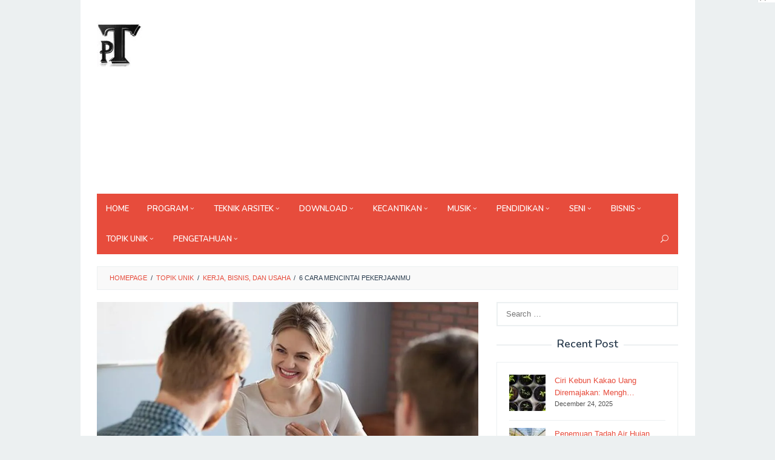

--- FILE ---
content_type: text/html; charset=UTF-8
request_url: https://perpusteknik.com/cara-mencintai-pekerjaan/
body_size: 18776
content:
<!DOCTYPE html>
<html lang="en-US" prefix="og: https://ogp.me/ns#">
<head itemscope="itemscope" itemtype="http://schema.org/WebSite">
<meta charset="UTF-8">
<meta name="viewport" content="width=device-width, initial-scale=1">
<link rel="profile" href="https://gmpg.org/xfn/11">

    <style>
        #wpadminbar #wp-admin-bar-p404_free_top_button .ab-icon:before {
            content: "\f103";
            color: red;
            top: 2px;
        }
    </style>
	<style>img:is([sizes="auto" i], [sizes^="auto," i]) { contain-intrinsic-size: 3000px 1500px }</style>
	
<!-- Search Engine Optimization by Rank Math - https://rankmath.com/ -->
<title>6 Cara Mencintai Pekerjaanmu - PerpusTeknik.com</title>
<meta name="robots" content="follow, index, max-snippet:-1, max-video-preview:-1, max-image-preview:large"/>
<link rel="canonical" href="https://perpusteknik.com/cara-mencintai-pekerjaan/" />
<meta property="og:locale" content="en_US" />
<meta property="og:type" content="article" />
<meta property="og:title" content="6 Cara Mencintai Pekerjaanmu - PerpusTeknik.com" />
<meta property="og:description" content="Contents1 Selalu Berpikir Positif2 Atur Ruangan Kerja Senyamanmu3 Manfaatkan Fasilitas yang Disediakan4 Buat Dirimu Makin Bermanfaat5 Sadari Posisimu Sekarang6 Buat&nbsp;[&hellip;]" />
<meta property="og:url" content="https://perpusteknik.com/cara-mencintai-pekerjaan/" />
<meta property="og:site_name" content="PerpusTeknik.com" />
<meta property="article:section" content="Kerja, Bisnis, dan Usaha" />
<meta property="og:updated_time" content="2020-04-24T06:19:23+07:00" />
<meta property="og:image" content="https://i0.wp.com/perpusteknik.com/wp-content/uploads/2020/03/https___blogs-images.forbes.com_karlynborysenko_files_2018_11_gratitude.jpg" />
<meta property="og:image:secure_url" content="https://i0.wp.com/perpusteknik.com/wp-content/uploads/2020/03/https___blogs-images.forbes.com_karlynborysenko_files_2018_11_gratitude.jpg" />
<meta property="og:image:width" content="960" />
<meta property="og:image:height" content="480" />
<meta property="og:image:alt" content="Mencintai Pekerjaan" />
<meta property="og:image:type" content="image/jpeg" />
<meta name="twitter:card" content="summary_large_image" />
<meta name="twitter:title" content="6 Cara Mencintai Pekerjaanmu - PerpusTeknik.com" />
<meta name="twitter:description" content="Contents1 Selalu Berpikir Positif2 Atur Ruangan Kerja Senyamanmu3 Manfaatkan Fasilitas yang Disediakan4 Buat Dirimu Makin Bermanfaat5 Sadari Posisimu Sekarang6 Buat&nbsp;[&hellip;]" />
<meta name="twitter:image" content="https://i0.wp.com/perpusteknik.com/wp-content/uploads/2020/03/https___blogs-images.forbes.com_karlynborysenko_files_2018_11_gratitude.jpg" />
<script type="application/ld+json" class="rank-math-schema">{"@context":"https://schema.org","@graph":[{"@type":"","headline":"6 Cara Mencintai Pekerjaanmu - PerpusTeknik.com","keywords":"Mencintai Pekerjaan","datePublished":"2020-03-31T05:39:15+07:00","dateModified":"2020-04-24T06:19:23+07:00","articleSection":"Kerja, Bisnis, dan Usaha","author":{"@type":"Person","name":"Septi"},"description":"Kamu pasti menginginkan bisa mendapat pekerjaan sesuai dengan apa yang kamu gemari. Dengan begitu, kamu akan merasa seolah bersenang-senang tapi mendapat bayaran. Sungguh sangat menyenangkan. Tapi apa jadinya jika ternyata banyak orang yang sebaliknya, harus berusaha mati-matian mencintai pekerjaan yang dilakoni?","name":"6 Cara Mencintai Pekerjaanmu - PerpusTeknik.com","@id":"https://perpusteknik.com/cara-mencintai-pekerjaan/#richSnippet","isPartOf":{"@id":"https://perpusteknik.com/cara-mencintai-pekerjaan/#webpage"},"inLanguage":"en-US","mainEntityOfPage":{"@id":"https://perpusteknik.com/cara-mencintai-pekerjaan/#webpage"}}]}</script>
<!-- /Rank Math WordPress SEO plugin -->

<link rel='dns-prefetch' href='//fonts.googleapis.com' />
<link rel="alternate" type="application/rss+xml" title="PerpusTeknik.com &raquo; Feed" href="https://perpusteknik.com/feed/" />
<link rel="alternate" type="application/rss+xml" title="PerpusTeknik.com &raquo; Comments Feed" href="https://perpusteknik.com/comments/feed/" />
<link rel="alternate" type="application/rss+xml" title="PerpusTeknik.com &raquo; 6 Cara Mencintai Pekerjaanmu Comments Feed" href="https://perpusteknik.com/cara-mencintai-pekerjaan/feed/" />
<script type="text/javascript">
/* <![CDATA[ */
window._wpemojiSettings = {"baseUrl":"https:\/\/s.w.org\/images\/core\/emoji\/15.0.3\/72x72\/","ext":".png","svgUrl":"https:\/\/s.w.org\/images\/core\/emoji\/15.0.3\/svg\/","svgExt":".svg","source":{"concatemoji":"https:\/\/perpusteknik.com\/wp-includes\/js\/wp-emoji-release.min.js?ver=6.7.4"}};
/*! This file is auto-generated */
!function(i,n){var o,s,e;function c(e){try{var t={supportTests:e,timestamp:(new Date).valueOf()};sessionStorage.setItem(o,JSON.stringify(t))}catch(e){}}function p(e,t,n){e.clearRect(0,0,e.canvas.width,e.canvas.height),e.fillText(t,0,0);var t=new Uint32Array(e.getImageData(0,0,e.canvas.width,e.canvas.height).data),r=(e.clearRect(0,0,e.canvas.width,e.canvas.height),e.fillText(n,0,0),new Uint32Array(e.getImageData(0,0,e.canvas.width,e.canvas.height).data));return t.every(function(e,t){return e===r[t]})}function u(e,t,n){switch(t){case"flag":return n(e,"\ud83c\udff3\ufe0f\u200d\u26a7\ufe0f","\ud83c\udff3\ufe0f\u200b\u26a7\ufe0f")?!1:!n(e,"\ud83c\uddfa\ud83c\uddf3","\ud83c\uddfa\u200b\ud83c\uddf3")&&!n(e,"\ud83c\udff4\udb40\udc67\udb40\udc62\udb40\udc65\udb40\udc6e\udb40\udc67\udb40\udc7f","\ud83c\udff4\u200b\udb40\udc67\u200b\udb40\udc62\u200b\udb40\udc65\u200b\udb40\udc6e\u200b\udb40\udc67\u200b\udb40\udc7f");case"emoji":return!n(e,"\ud83d\udc26\u200d\u2b1b","\ud83d\udc26\u200b\u2b1b")}return!1}function f(e,t,n){var r="undefined"!=typeof WorkerGlobalScope&&self instanceof WorkerGlobalScope?new OffscreenCanvas(300,150):i.createElement("canvas"),a=r.getContext("2d",{willReadFrequently:!0}),o=(a.textBaseline="top",a.font="600 32px Arial",{});return e.forEach(function(e){o[e]=t(a,e,n)}),o}function t(e){var t=i.createElement("script");t.src=e,t.defer=!0,i.head.appendChild(t)}"undefined"!=typeof Promise&&(o="wpEmojiSettingsSupports",s=["flag","emoji"],n.supports={everything:!0,everythingExceptFlag:!0},e=new Promise(function(e){i.addEventListener("DOMContentLoaded",e,{once:!0})}),new Promise(function(t){var n=function(){try{var e=JSON.parse(sessionStorage.getItem(o));if("object"==typeof e&&"number"==typeof e.timestamp&&(new Date).valueOf()<e.timestamp+604800&&"object"==typeof e.supportTests)return e.supportTests}catch(e){}return null}();if(!n){if("undefined"!=typeof Worker&&"undefined"!=typeof OffscreenCanvas&&"undefined"!=typeof URL&&URL.createObjectURL&&"undefined"!=typeof Blob)try{var e="postMessage("+f.toString()+"("+[JSON.stringify(s),u.toString(),p.toString()].join(",")+"));",r=new Blob([e],{type:"text/javascript"}),a=new Worker(URL.createObjectURL(r),{name:"wpTestEmojiSupports"});return void(a.onmessage=function(e){c(n=e.data),a.terminate(),t(n)})}catch(e){}c(n=f(s,u,p))}t(n)}).then(function(e){for(var t in e)n.supports[t]=e[t],n.supports.everything=n.supports.everything&&n.supports[t],"flag"!==t&&(n.supports.everythingExceptFlag=n.supports.everythingExceptFlag&&n.supports[t]);n.supports.everythingExceptFlag=n.supports.everythingExceptFlag&&!n.supports.flag,n.DOMReady=!1,n.readyCallback=function(){n.DOMReady=!0}}).then(function(){return e}).then(function(){var e;n.supports.everything||(n.readyCallback(),(e=n.source||{}).concatemoji?t(e.concatemoji):e.wpemoji&&e.twemoji&&(t(e.twemoji),t(e.wpemoji)))}))}((window,document),window._wpemojiSettings);
/* ]]> */
</script>
<style id='wp-emoji-styles-inline-css' type='text/css'>

	img.wp-smiley, img.emoji {
		display: inline !important;
		border: none !important;
		box-shadow: none !important;
		height: 1em !important;
		width: 1em !important;
		margin: 0 0.07em !important;
		vertical-align: -0.1em !important;
		background: none !important;
		padding: 0 !important;
	}
</style>
<link rel='stylesheet' id='wp-block-library-css' href='https://perpusteknik.com/wp-includes/css/dist/block-library/style.min.css?ver=6.7.4' type='text/css' media='all' />
<style id='rank-math-toc-block-style-inline-css' type='text/css'>
.wp-block-rank-math-toc-block nav ol{counter-reset:item}.wp-block-rank-math-toc-block nav ol li{display:block}.wp-block-rank-math-toc-block nav ol li:before{content:counters(item, ".") ". ";counter-increment:item}

</style>
<style id='rank-math-rich-snippet-style-inline-css' type='text/css'>
/*!
* Plugin:  Rank Math
* URL: https://rankmath.com/wordpress/plugin/seo-suite/
* Name:  rank-math-review-snippet.css
*/@-webkit-keyframes spin{0%{-webkit-transform:rotate(0deg)}100%{-webkit-transform:rotate(-360deg)}}@keyframes spin{0%{-webkit-transform:rotate(0deg)}100%{-webkit-transform:rotate(-360deg)}}@keyframes bounce{from{-webkit-transform:translateY(0px);transform:translateY(0px)}to{-webkit-transform:translateY(-5px);transform:translateY(-5px)}}@-webkit-keyframes bounce{from{-webkit-transform:translateY(0px);transform:translateY(0px)}to{-webkit-transform:translateY(-5px);transform:translateY(-5px)}}@-webkit-keyframes loading{0%{background-size:20% 50% ,20% 50% ,20% 50%}20%{background-size:20% 20% ,20% 50% ,20% 50%}40%{background-size:20% 100%,20% 20% ,20% 50%}60%{background-size:20% 50% ,20% 100%,20% 20%}80%{background-size:20% 50% ,20% 50% ,20% 100%}100%{background-size:20% 50% ,20% 50% ,20% 50%}}@keyframes loading{0%{background-size:20% 50% ,20% 50% ,20% 50%}20%{background-size:20% 20% ,20% 50% ,20% 50%}40%{background-size:20% 100%,20% 20% ,20% 50%}60%{background-size:20% 50% ,20% 100%,20% 20%}80%{background-size:20% 50% ,20% 50% ,20% 100%}100%{background-size:20% 50% ,20% 50% ,20% 50%}}:root{--rankmath-wp-adminbar-height: 0}#rank-math-rich-snippet-wrapper{overflow:hidden}#rank-math-rich-snippet-wrapper h5.rank-math-title{display:block;font-size:18px;line-height:1.4}#rank-math-rich-snippet-wrapper .rank-math-review-image{float:right;max-width:40%;margin-left:15px}#rank-math-rich-snippet-wrapper .rank-math-review-data{margin-bottom:15px}#rank-math-rich-snippet-wrapper .rank-math-total-wrapper{width:100%;padding:0 0 20px 0;float:left;clear:both;position:relative;-webkit-box-sizing:border-box;box-sizing:border-box}#rank-math-rich-snippet-wrapper .rank-math-total-wrapper .rank-math-total{border:0;display:block;margin:0;width:auto;float:left;text-align:left;padding:0;font-size:24px;line-height:1;font-weight:700;-webkit-box-sizing:border-box;box-sizing:border-box;overflow:hidden}#rank-math-rich-snippet-wrapper .rank-math-total-wrapper .rank-math-review-star{float:left;margin-left:15px;margin-top:5px;position:relative;z-index:99;line-height:1}#rank-math-rich-snippet-wrapper .rank-math-total-wrapper .rank-math-review-star .rank-math-review-result-wrapper{display:inline-block;white-space:nowrap;position:relative;color:#e7e7e7}#rank-math-rich-snippet-wrapper .rank-math-total-wrapper .rank-math-review-star .rank-math-review-result-wrapper .rank-math-review-result{position:absolute;top:0;left:0;overflow:hidden;white-space:nowrap;color:#ffbe01}#rank-math-rich-snippet-wrapper .rank-math-total-wrapper .rank-math-review-star .rank-math-review-result-wrapper i{font-size:18px;-webkit-text-stroke-width:1px;font-style:normal;padding:0 2px;line-height:inherit}#rank-math-rich-snippet-wrapper .rank-math-total-wrapper .rank-math-review-star .rank-math-review-result-wrapper i:before{content:"\2605"}body.rtl #rank-math-rich-snippet-wrapper .rank-math-review-image{float:left;margin-left:0;margin-right:15px}body.rtl #rank-math-rich-snippet-wrapper .rank-math-total-wrapper .rank-math-total{float:right}body.rtl #rank-math-rich-snippet-wrapper .rank-math-total-wrapper .rank-math-review-star{float:right;margin-left:0;margin-right:15px}body.rtl #rank-math-rich-snippet-wrapper .rank-math-total-wrapper .rank-math-review-star .rank-math-review-result{left:auto;right:0}@media screen and (max-width: 480px){#rank-math-rich-snippet-wrapper .rank-math-review-image{display:block;max-width:100%;width:100%;text-align:center;margin-right:0}#rank-math-rich-snippet-wrapper .rank-math-review-data{clear:both}}.clear{clear:both}

</style>
<style id='classic-theme-styles-inline-css' type='text/css'>
/*! This file is auto-generated */
.wp-block-button__link{color:#fff;background-color:#32373c;border-radius:9999px;box-shadow:none;text-decoration:none;padding:calc(.667em + 2px) calc(1.333em + 2px);font-size:1.125em}.wp-block-file__button{background:#32373c;color:#fff;text-decoration:none}
</style>
<style id='global-styles-inline-css' type='text/css'>
:root{--wp--preset--aspect-ratio--square: 1;--wp--preset--aspect-ratio--4-3: 4/3;--wp--preset--aspect-ratio--3-4: 3/4;--wp--preset--aspect-ratio--3-2: 3/2;--wp--preset--aspect-ratio--2-3: 2/3;--wp--preset--aspect-ratio--16-9: 16/9;--wp--preset--aspect-ratio--9-16: 9/16;--wp--preset--color--black: #000000;--wp--preset--color--cyan-bluish-gray: #abb8c3;--wp--preset--color--white: #ffffff;--wp--preset--color--pale-pink: #f78da7;--wp--preset--color--vivid-red: #cf2e2e;--wp--preset--color--luminous-vivid-orange: #ff6900;--wp--preset--color--luminous-vivid-amber: #fcb900;--wp--preset--color--light-green-cyan: #7bdcb5;--wp--preset--color--vivid-green-cyan: #00d084;--wp--preset--color--pale-cyan-blue: #8ed1fc;--wp--preset--color--vivid-cyan-blue: #0693e3;--wp--preset--color--vivid-purple: #9b51e0;--wp--preset--gradient--vivid-cyan-blue-to-vivid-purple: linear-gradient(135deg,rgba(6,147,227,1) 0%,rgb(155,81,224) 100%);--wp--preset--gradient--light-green-cyan-to-vivid-green-cyan: linear-gradient(135deg,rgb(122,220,180) 0%,rgb(0,208,130) 100%);--wp--preset--gradient--luminous-vivid-amber-to-luminous-vivid-orange: linear-gradient(135deg,rgba(252,185,0,1) 0%,rgba(255,105,0,1) 100%);--wp--preset--gradient--luminous-vivid-orange-to-vivid-red: linear-gradient(135deg,rgba(255,105,0,1) 0%,rgb(207,46,46) 100%);--wp--preset--gradient--very-light-gray-to-cyan-bluish-gray: linear-gradient(135deg,rgb(238,238,238) 0%,rgb(169,184,195) 100%);--wp--preset--gradient--cool-to-warm-spectrum: linear-gradient(135deg,rgb(74,234,220) 0%,rgb(151,120,209) 20%,rgb(207,42,186) 40%,rgb(238,44,130) 60%,rgb(251,105,98) 80%,rgb(254,248,76) 100%);--wp--preset--gradient--blush-light-purple: linear-gradient(135deg,rgb(255,206,236) 0%,rgb(152,150,240) 100%);--wp--preset--gradient--blush-bordeaux: linear-gradient(135deg,rgb(254,205,165) 0%,rgb(254,45,45) 50%,rgb(107,0,62) 100%);--wp--preset--gradient--luminous-dusk: linear-gradient(135deg,rgb(255,203,112) 0%,rgb(199,81,192) 50%,rgb(65,88,208) 100%);--wp--preset--gradient--pale-ocean: linear-gradient(135deg,rgb(255,245,203) 0%,rgb(182,227,212) 50%,rgb(51,167,181) 100%);--wp--preset--gradient--electric-grass: linear-gradient(135deg,rgb(202,248,128) 0%,rgb(113,206,126) 100%);--wp--preset--gradient--midnight: linear-gradient(135deg,rgb(2,3,129) 0%,rgb(40,116,252) 100%);--wp--preset--font-size--small: 13px;--wp--preset--font-size--medium: 20px;--wp--preset--font-size--large: 36px;--wp--preset--font-size--x-large: 42px;--wp--preset--spacing--20: 0.44rem;--wp--preset--spacing--30: 0.67rem;--wp--preset--spacing--40: 1rem;--wp--preset--spacing--50: 1.5rem;--wp--preset--spacing--60: 2.25rem;--wp--preset--spacing--70: 3.38rem;--wp--preset--spacing--80: 5.06rem;--wp--preset--shadow--natural: 6px 6px 9px rgba(0, 0, 0, 0.2);--wp--preset--shadow--deep: 12px 12px 50px rgba(0, 0, 0, 0.4);--wp--preset--shadow--sharp: 6px 6px 0px rgba(0, 0, 0, 0.2);--wp--preset--shadow--outlined: 6px 6px 0px -3px rgba(255, 255, 255, 1), 6px 6px rgba(0, 0, 0, 1);--wp--preset--shadow--crisp: 6px 6px 0px rgba(0, 0, 0, 1);}:where(.is-layout-flex){gap: 0.5em;}:where(.is-layout-grid){gap: 0.5em;}body .is-layout-flex{display: flex;}.is-layout-flex{flex-wrap: wrap;align-items: center;}.is-layout-flex > :is(*, div){margin: 0;}body .is-layout-grid{display: grid;}.is-layout-grid > :is(*, div){margin: 0;}:where(.wp-block-columns.is-layout-flex){gap: 2em;}:where(.wp-block-columns.is-layout-grid){gap: 2em;}:where(.wp-block-post-template.is-layout-flex){gap: 1.25em;}:where(.wp-block-post-template.is-layout-grid){gap: 1.25em;}.has-black-color{color: var(--wp--preset--color--black) !important;}.has-cyan-bluish-gray-color{color: var(--wp--preset--color--cyan-bluish-gray) !important;}.has-white-color{color: var(--wp--preset--color--white) !important;}.has-pale-pink-color{color: var(--wp--preset--color--pale-pink) !important;}.has-vivid-red-color{color: var(--wp--preset--color--vivid-red) !important;}.has-luminous-vivid-orange-color{color: var(--wp--preset--color--luminous-vivid-orange) !important;}.has-luminous-vivid-amber-color{color: var(--wp--preset--color--luminous-vivid-amber) !important;}.has-light-green-cyan-color{color: var(--wp--preset--color--light-green-cyan) !important;}.has-vivid-green-cyan-color{color: var(--wp--preset--color--vivid-green-cyan) !important;}.has-pale-cyan-blue-color{color: var(--wp--preset--color--pale-cyan-blue) !important;}.has-vivid-cyan-blue-color{color: var(--wp--preset--color--vivid-cyan-blue) !important;}.has-vivid-purple-color{color: var(--wp--preset--color--vivid-purple) !important;}.has-black-background-color{background-color: var(--wp--preset--color--black) !important;}.has-cyan-bluish-gray-background-color{background-color: var(--wp--preset--color--cyan-bluish-gray) !important;}.has-white-background-color{background-color: var(--wp--preset--color--white) !important;}.has-pale-pink-background-color{background-color: var(--wp--preset--color--pale-pink) !important;}.has-vivid-red-background-color{background-color: var(--wp--preset--color--vivid-red) !important;}.has-luminous-vivid-orange-background-color{background-color: var(--wp--preset--color--luminous-vivid-orange) !important;}.has-luminous-vivid-amber-background-color{background-color: var(--wp--preset--color--luminous-vivid-amber) !important;}.has-light-green-cyan-background-color{background-color: var(--wp--preset--color--light-green-cyan) !important;}.has-vivid-green-cyan-background-color{background-color: var(--wp--preset--color--vivid-green-cyan) !important;}.has-pale-cyan-blue-background-color{background-color: var(--wp--preset--color--pale-cyan-blue) !important;}.has-vivid-cyan-blue-background-color{background-color: var(--wp--preset--color--vivid-cyan-blue) !important;}.has-vivid-purple-background-color{background-color: var(--wp--preset--color--vivid-purple) !important;}.has-black-border-color{border-color: var(--wp--preset--color--black) !important;}.has-cyan-bluish-gray-border-color{border-color: var(--wp--preset--color--cyan-bluish-gray) !important;}.has-white-border-color{border-color: var(--wp--preset--color--white) !important;}.has-pale-pink-border-color{border-color: var(--wp--preset--color--pale-pink) !important;}.has-vivid-red-border-color{border-color: var(--wp--preset--color--vivid-red) !important;}.has-luminous-vivid-orange-border-color{border-color: var(--wp--preset--color--luminous-vivid-orange) !important;}.has-luminous-vivid-amber-border-color{border-color: var(--wp--preset--color--luminous-vivid-amber) !important;}.has-light-green-cyan-border-color{border-color: var(--wp--preset--color--light-green-cyan) !important;}.has-vivid-green-cyan-border-color{border-color: var(--wp--preset--color--vivid-green-cyan) !important;}.has-pale-cyan-blue-border-color{border-color: var(--wp--preset--color--pale-cyan-blue) !important;}.has-vivid-cyan-blue-border-color{border-color: var(--wp--preset--color--vivid-cyan-blue) !important;}.has-vivid-purple-border-color{border-color: var(--wp--preset--color--vivid-purple) !important;}.has-vivid-cyan-blue-to-vivid-purple-gradient-background{background: var(--wp--preset--gradient--vivid-cyan-blue-to-vivid-purple) !important;}.has-light-green-cyan-to-vivid-green-cyan-gradient-background{background: var(--wp--preset--gradient--light-green-cyan-to-vivid-green-cyan) !important;}.has-luminous-vivid-amber-to-luminous-vivid-orange-gradient-background{background: var(--wp--preset--gradient--luminous-vivid-amber-to-luminous-vivid-orange) !important;}.has-luminous-vivid-orange-to-vivid-red-gradient-background{background: var(--wp--preset--gradient--luminous-vivid-orange-to-vivid-red) !important;}.has-very-light-gray-to-cyan-bluish-gray-gradient-background{background: var(--wp--preset--gradient--very-light-gray-to-cyan-bluish-gray) !important;}.has-cool-to-warm-spectrum-gradient-background{background: var(--wp--preset--gradient--cool-to-warm-spectrum) !important;}.has-blush-light-purple-gradient-background{background: var(--wp--preset--gradient--blush-light-purple) !important;}.has-blush-bordeaux-gradient-background{background: var(--wp--preset--gradient--blush-bordeaux) !important;}.has-luminous-dusk-gradient-background{background: var(--wp--preset--gradient--luminous-dusk) !important;}.has-pale-ocean-gradient-background{background: var(--wp--preset--gradient--pale-ocean) !important;}.has-electric-grass-gradient-background{background: var(--wp--preset--gradient--electric-grass) !important;}.has-midnight-gradient-background{background: var(--wp--preset--gradient--midnight) !important;}.has-small-font-size{font-size: var(--wp--preset--font-size--small) !important;}.has-medium-font-size{font-size: var(--wp--preset--font-size--medium) !important;}.has-large-font-size{font-size: var(--wp--preset--font-size--large) !important;}.has-x-large-font-size{font-size: var(--wp--preset--font-size--x-large) !important;}
:where(.wp-block-post-template.is-layout-flex){gap: 1.25em;}:where(.wp-block-post-template.is-layout-grid){gap: 1.25em;}
:where(.wp-block-columns.is-layout-flex){gap: 2em;}:where(.wp-block-columns.is-layout-grid){gap: 2em;}
:root :where(.wp-block-pullquote){font-size: 1.5em;line-height: 1.6;}
</style>
<link rel='stylesheet' id='idblog-core-css' href='https://perpusteknik.com/wp-content/plugins/idblog-core/css/idblog-core.css?ver=1.0.0' type='text/css' media='all' />
<style id='idblog-core-inline-css' type='text/css'>
.gmr-ab-authorname span.uname a{color:#222222 !important;}.gmr-ab-desc {color:#aaaaaa !important;}.gmr-ab-web a{color:#dddddd !important;}
</style>
<link rel='stylesheet' id='toc-screen-css' href='https://perpusteknik.com/wp-content/plugins/table-of-contents-plus/screen.min.css?ver=2411.1' type='text/css' media='all' />
<link rel='stylesheet' id='superfast-fonts-css' href='https://fonts.googleapis.com/css?family=Nunito%3Aregular%2C700%2C600%2C300%26subset%3Dlatin%2C&#038;ver=1.0.0' type='text/css' media='all' />
<link rel='stylesheet' id='superfast-nonamp-css' href='https://perpusteknik.com/wp-content/themes/superfast/style-nonamp.css?ver=1.1.0' type='text/css' media='all' />
<link rel='stylesheet' id='superfast-modal-css' href='https://perpusteknik.com/wp-content/themes/superfast/css/jquery.modal.min.css?ver=2.0.0' type='text/css' media='all' />
<link rel='stylesheet' id='superfast-style-css' href='https://perpusteknik.com/wp-content/themes/superfast/style.css?ver=2.0.0' type='text/css' media='all' />
<style id='superfast-style-inline-css' type='text/css'>
body{color:#2c3e50;font-family:"Helvetica Neue",sans-serif;font-weight:500;font-size:13px;}kbd,a.button:hover,button:hover,.button:hover,button.button:hover,input[type="button"]:hover,input[type="reset"]:hover,input[type="submit"]:hover,a.button:focus,button:focus,.button:focus,button.button:focus,input[type="button"]:focus,input[type="reset"]:focus,input[type="submit"]:focus,a.button:active,button:active,.button:active,button.button:active,input[type="button"]:active,input[type="reset"]:active,input[type="submit"]:active,.tagcloud a:hover,.tagcloud a:focus,.tagcloud a:active{background-color:#e74c3c;}a,a:hover,a:focus,a:active{color:#e74c3c;}ul.page-numbers li span.page-numbers,ul.page-numbers li a:hover,.page-links a .page-link-number:hover,a.button,button,.button,button.button,input[type="button"],input[type="reset"],input[type="submit"],.tagcloud a,.sticky .gmr-box-content,.gmr-theme div.sharedaddy h3.sd-title:before,.gmr-theme div.idblog-related-post h3.related-title:before,.idblog-social-share h3:before,.bypostauthor > .comment-body{border-color:#e74c3c;}.site-header{background-image:url();-webkit-background-size:auto;-moz-background-size:auto;-o-background-size:auto;background-size:auto;background-repeat:repeat;background-position:center top;background-attachment:scroll;background-color:#ffffff;}.site-title a{color:#e74c3c;}.site-description{color:#999999;}.gmr-logo{margin-top:15px;}.gmr-menuwrap{background-color:#e74c3c;}#gmr-responsive-menu,.gmr-mainmenu #primary-menu > li > a,.search-trigger .gmr-icon{color:#ffffff;}#primary-menu > li.menu-border > a span{border-color:#ffffff;}#gmr-responsive-menu:hover,.gmr-mainmenu #primary-menu > li:hover > a,.gmr-mainmenu #primary-menu > li.current-menu-item > a,.gmr-mainmenu #primary-menu > li.current-menu-ancestor > a,.gmr-mainmenu #primary-menu > li.current_page_item > a,.gmr-mainmenu #primary-menu > li.current_page_ancestor > a,.search-trigger .gmr-icon:hover{color:#dddddd;}.gmr-mainmenu #primary-menu > li.menu-border:hover > a span,.gmr-mainmenu #primary-menu > li.menu-border.current-menu-item > a span,.gmr-mainmenu #primary-menu > li.menu-border.current-menu-ancestor > a span,.gmr-mainmenu #primary-menu > li.menu-border.current_page_item > a span,.gmr-mainmenu #primary-menu > li.menu-border.current_page_ancestor > a span{border-color:#dddddd;}.gmr-mainmenu #primary-menu > li:hover > a,.gmr-mainmenu #primary-menu > li.current-menu-item > a,.gmr-mainmenu #primary-menu > li.current-menu-ancestor > a,.gmr-mainmenu #primary-menu > li.current_page_item > a,.gmr-mainmenu #primary-menu > li.current_page_ancestor > a{background-color:#db301e;}.gmr-secondmenuwrap{background-color:#f6f4f1;}#gmr-secondaryresponsive-menu,.gmr-secondmenu #primary-menu > li > a,.gmr-social-icon ul > li > a{color:#333333;}.gmr-secondmenu #primary-menu > li.menu-border > a span{border-color:#333333;}#gmr-secondaryresponsive-menu:hover,.gmr-secondmenu #primary-menu > li:hover > a,.gmr-secondmenu #primary-menu .current-menu-item > a,.gmr-secondmenu #primary-menu .current-menu-ancestor > a,.gmr-secondmenu #primary-menu .current_page_item > a,.gmr-secondmenu #primary-menu .current_page_ancestor > a,.gmr-social-icon ul > li > a:hover{color:#e74c3c;}.gmr-secondmenu #primary-menu > li.menu-border:hover > a span,.gmr-secondmenu #primary-menu > li.menu-border.current-menu-item > a span,.gmr-secondmenu #primary-menu > li.menu-border.current-menu-ancestor > a span,.gmr-secondmenu #primary-menu > li.menu-border.current_page_item > a span,.gmr-secondmenu #primary-menu > li.menu-border.current_page_ancestor > a span{border-color:#e74c3c;}.gmr-content{background-color:#fff;}h1,h2,h3,h4,h5,h6,.h1,.h2,.h3,.h4,.h5,.h6,.site-title,#gmr-responsive-menu,#primary-menu > li > a{font-family:"Nunito","Helvetica", Arial;}h1{font-size:30px;}h2{font-size:26px;}h3{font-size:24px;}h4{font-size:22px;}h5{font-size:20px;}h6{font-size:18px;}.widget-footer{background-color:#3d566e;color:#ecf0f1;}.widget-footer a{color:#f39c12;}.widget-footer a:hover{color:#f1c40f;}.site-footer{background-color:#2c3e50;color:#f1c40f;}.site-footer a{color:#ecf0f1;}.site-footer a:hover{color:#bdc3c7;}
</style>
<script type="text/javascript" src="https://perpusteknik.com/wp-includes/js/jquery/jquery.min.js?ver=3.7.1" id="jquery-core-js"></script>
<script type="text/javascript" src="https://perpusteknik.com/wp-includes/js/jquery/jquery-migrate.min.js?ver=3.4.1" id="jquery-migrate-js"></script>
<script type="text/javascript" id="cmf-aicp-js-js-extra">
/* <![CDATA[ */
var aicpConfig = {"cookie":"aicpAdClickCookie","limit":"2","duration":"24","delay":"250"};
/* ]]> */
</script>
<script type="text/javascript" src="https://perpusteknik.com/wp-content/plugins/ads-invalid-click-protection/assets/js/script.js" id="cmf-aicp-js-js"></script>
<link rel="https://api.w.org/" href="https://perpusteknik.com/wp-json/" /><link rel="alternate" title="JSON" type="application/json" href="https://perpusteknik.com/wp-json/wp/v2/posts/12831" /><link rel="EditURI" type="application/rsd+xml" title="RSD" href="https://perpusteknik.com/xmlrpc.php?rsd" />
<meta name="generator" content="WordPress 6.7.4" />
<link rel='shortlink' href='https://perpusteknik.com/?p=12831' />
<link rel="alternate" title="oEmbed (JSON)" type="application/json+oembed" href="https://perpusteknik.com/wp-json/oembed/1.0/embed?url=https%3A%2F%2Fperpusteknik.com%2Fcara-mencintai-pekerjaan%2F" />
<link rel="alternate" title="oEmbed (XML)" type="text/xml+oembed" href="https://perpusteknik.com/wp-json/oembed/1.0/embed?url=https%3A%2F%2Fperpusteknik.com%2Fcara-mencintai-pekerjaan%2F&#038;format=xml" />
<link rel="icon" href="https://i0.wp.com/perpusteknik.com/wp-content/uploads/2019/04/cropped-icon-perpusteknik-32x32.jpg" sizes="32x32" />
<link rel="icon" href="https://i0.wp.com/perpusteknik.com/wp-content/uploads/2019/04/cropped-icon-perpusteknik-192x192.jpg" sizes="192x192" />
<link rel="apple-touch-icon" href="https://i0.wp.com/perpusteknik.com/wp-content/uploads/2019/04/cropped-icon-perpusteknik-180x180.jpg" />
<meta name="msapplication-TileImage" content="https://i0.wp.com/perpusteknik.com/wp-content/uploads/2019/04/cropped-icon-perpusteknik-270x270.jpg" />
	<script async src="https://pagead2.googlesyndication.com/pagead/js/adsbygoogle.js?client=ca-pub-3179314247140039"
     crossorigin="anonymous"></script>
</head>

<body data-rsssl=1 class="post-template-default single single-post postid-12831 single-format-standard gmr-theme idtheme kentooz gmr-sticky gmr-box-layout group-blog" itemscope="itemscope" itemtype="http://schema.org/WebPage">

<div class="site inner-wrap" id="site-container">

	<a class="skip-link screen-reader-text" href="#main">Skip to content</a>

	
		
		<header id="masthead" class="site-header" role="banner" itemscope="itemscope" itemtype="http://schema.org/WPHeader">

			<div class="close-topnavmenu-wrap"><a id="close-topnavmenu-button" rel="nofollow" href="#"><span class="icon_close_alt2"></span></a></div>
			
						<div class="container">
					<div class="clearfix gmr-headwrapper">
						<div class="gmr-logomobile"><div class="gmr-logo"><a href="https://perpusteknik.com/" class="custom-logo-link" itemprop="url" title="PerpusTeknik.com"><img src="https://i0.wp.com/perpusteknik.com/wp-content/uploads/2019/04/icon-perpusteknik-e1609502401927.jpg" alt="PerpusTeknik.com" title="PerpusTeknik.com" itemprop="image" /></a></div></div><div class="idblog-topbanner"><script async src="https://pagead2.googlesyndication.com/pagead/js/adsbygoogle.js?client=ca-pub-3179314247140039"
     crossorigin="anonymous"></script>
<!-- New PerpusTek -->
<ins class="adsbygoogle"
     style="display:block"
     data-ad-client="ca-pub-3179314247140039"
     data-ad-slot="2402120838"
     data-ad-format="auto"
     data-full-width-responsive="true"></ins>
<script>
     (adsbygoogle = window.adsbygoogle || []).push({});
</script></div>					</div>
				</div>
			
            
			<div class="top-header">
								<div class="container">
									<div class="gmr-menuwrap clearfix">
											<a id="gmr-responsive-menu" href="#menus">
							MENU						</a>
						<nav id="site-navigation" class="gmr-mainmenu" role="navigation" itemscope="itemscope" itemtype="http://schema.org/SiteNavigationElement">
							<ul id="primary-menu" class="menu"><li id="menu-item-59022" class="menu-item menu-item-type-custom menu-item-object-custom menu-item-home menu-item-59022"><a href="https://perpusteknik.com/" itemprop="url"><span itemprop="name">Home</span></a></li>
<li id="menu-item-34777" class="menu-item menu-item-type-taxonomy menu-item-object-category menu-item-has-children menu-item-34777"><a href="https://perpusteknik.com/category/program/" itemprop="url"><span itemprop="name">Program</span></a>
<ul class="sub-menu">
	<li id="menu-item-34778" class="menu-item menu-item-type-taxonomy menu-item-object-category menu-item-34778"><a href="https://perpusteknik.com/category/program/tutorial-3ds-max/" itemprop="url"><span itemprop="name">Program 3ds max</span></a></li>
	<li id="menu-item-34779" class="menu-item menu-item-type-taxonomy menu-item-object-category menu-item-34779"><a href="https://perpusteknik.com/category/program/tutorial-3ds-max/pengaturan-3ds-max/" itemprop="url"><span itemprop="name">01. Pengaturan dan Persiapan</span></a></li>
	<li id="menu-item-34780" class="menu-item menu-item-type-taxonomy menu-item-object-category menu-item-34780"><a href="https://perpusteknik.com/category/program/tutorial-3ds-max/modeling-3ds-max/" itemprop="url"><span itemprop="name">02. Tutorial Modeling</span></a></li>
	<li id="menu-item-34781" class="menu-item menu-item-type-taxonomy menu-item-object-category menu-item-34781"><a href="https://perpusteknik.com/category/program/tutorial-3ds-max/tutorial-material-3ds-max/" itemprop="url"><span itemprop="name">03. Tutorial Material</span></a></li>
	<li id="menu-item-34782" class="menu-item menu-item-type-taxonomy menu-item-object-category menu-item-34782"><a href="https://perpusteknik.com/category/program/tutorial-3ds-max/pengaturan-vray-3ds-max/" itemprop="url"><span itemprop="name">05. Pengaturan Vray</span></a></li>
	<li id="menu-item-34783" class="menu-item menu-item-type-taxonomy menu-item-object-category menu-item-34783"><a href="https://perpusteknik.com/category/program/kategori-program-autocad-2/" itemprop="url"><span itemprop="name">Program Autocad</span></a></li>
	<li id="menu-item-34784" class="menu-item menu-item-type-taxonomy menu-item-object-category menu-item-34784"><a href="https://perpusteknik.com/category/program/kategori-program-autocad-2/latihan-gambar-autocad/" itemprop="url"><span itemprop="name">Latihan Autocad</span></a></li>
	<li id="menu-item-34785" class="menu-item menu-item-type-taxonomy menu-item-object-category menu-item-34785"><a href="https://perpusteknik.com/category/program/kategori-program-autocad-2/perintah-autocad/" itemprop="url"><span itemprop="name">Perintah Autocad</span></a></li>
	<li id="menu-item-34786" class="menu-item menu-item-type-taxonomy menu-item-object-category menu-item-34786"><a href="https://perpusteknik.com/category/program/kategori-program-autocad-2/teori-autocad/" itemprop="url"><span itemprop="name">Teori Autocad</span></a></li>
	<li id="menu-item-34787" class="menu-item menu-item-type-taxonomy menu-item-object-category menu-item-34787"><a href="https://perpusteknik.com/category/program/sap-2000/" itemprop="url"><span itemprop="name">Program SAP 2000</span></a></li>
	<li id="menu-item-34788" class="menu-item menu-item-type-taxonomy menu-item-object-category menu-item-34788"><a href="https://perpusteknik.com/category/program/program-sketchup/" itemprop="url"><span itemprop="name">Program SketchUp</span></a></li>
</ul>
</li>
<li id="menu-item-34792" class="menu-item menu-item-type-taxonomy menu-item-object-category menu-item-has-children menu-item-34792"><a href="https://perpusteknik.com/category/teknik/teknik-arsitek/" itemprop="url"><span itemprop="name">Teknik Arsitek</span></a>
<ul class="sub-menu">
	<li id="menu-item-34793" class="menu-item menu-item-type-taxonomy menu-item-object-category menu-item-34793"><a href="https://perpusteknik.com/category/teknik/teknik-arsitek/arsitektur-lansekap/" itemprop="url"><span itemprop="name">Arsitektur Lansekap</span></a></li>
	<li id="menu-item-34794" class="menu-item menu-item-type-taxonomy menu-item-object-category menu-item-34794"><a href="https://perpusteknik.com/category/teknik/teknik-arsitek/interior/" itemprop="url"><span itemprop="name">Desain interior</span></a></li>
	<li id="menu-item-34795" class="menu-item menu-item-type-taxonomy menu-item-object-category menu-item-34795"><a href="https://perpusteknik.com/category/teknik/teknik-sipil/" itemprop="url"><span itemprop="name">Teknik Sipil</span></a></li>
	<li id="menu-item-34796" class="menu-item menu-item-type-taxonomy menu-item-object-category menu-item-34796"><a href="https://perpusteknik.com/category/teknik/teknik-sipil/bahan-konstruksi/" itemprop="url"><span itemprop="name">Bahan konstruksi</span></a></li>
	<li id="menu-item-34797" class="menu-item menu-item-type-taxonomy menu-item-object-category menu-item-34797"><a href="https://perpusteknik.com/category/teknik/teknik-sipil/kuantitas-material-alat-dan-tenaga/" itemprop="url"><span itemprop="name">Kuantitas</span></a></li>
	<li id="menu-item-34798" class="menu-item menu-item-type-taxonomy menu-item-object-category menu-item-34798"><a href="https://perpusteknik.com/category/teknik/teknik-sipil/manajemen-konstruksi/" itemprop="url"><span itemprop="name">Manajemen Konstruksi</span></a></li>
	<li id="menu-item-34799" class="menu-item menu-item-type-taxonomy menu-item-object-category menu-item-34799"><a href="https://perpusteknik.com/category/teknik/teknik-sipil/rekayasa-lalu-lintas/" itemprop="url"><span itemprop="name">Rekayasa Lalu Lintas</span></a></li>
	<li id="menu-item-34800" class="menu-item menu-item-type-taxonomy menu-item-object-category menu-item-34800"><a href="https://perpusteknik.com/category/teknik/teknik-sipil/t-sipil-lingkungan/" itemprop="url"><span itemprop="name">Rekayasa Lingkungan</span></a></li>
	<li id="menu-item-34801" class="menu-item menu-item-type-taxonomy menu-item-object-category menu-item-34801"><a href="https://perpusteknik.com/category/teknik/teknik-sipil/rencana-anggaran-biaya/" itemprop="url"><span itemprop="name">Rencana Anggaran Biaya</span></a></li>
	<li id="menu-item-34802" class="menu-item menu-item-type-taxonomy menu-item-object-category menu-item-34802"><a href="https://perpusteknik.com/category/teknik/teknik-sipil/statika/" itemprop="url"><span itemprop="name">Statika</span></a></li>
	<li id="menu-item-34803" class="menu-item menu-item-type-taxonomy menu-item-object-category menu-item-34803"><a href="https://perpusteknik.com/category/teknik/teknik-sipil/t-sipil-umum/" itemprop="url"><span itemprop="name">T. Sipil Umum</span></a></li>
</ul>
</li>
<li id="menu-item-34762" class="menu-item menu-item-type-taxonomy menu-item-object-category menu-item-has-children menu-item-34762"><a href="https://perpusteknik.com/category/download/" itemprop="url"><span itemprop="name">Download</span></a>
<ul class="sub-menu">
	<li id="menu-item-34763" class="menu-item menu-item-type-taxonomy menu-item-object-category menu-item-34763"><a href="https://perpusteknik.com/category/download/file-autocad/" itemprop="url"><span itemprop="name">Download File Autocad</span></a></li>
	<li id="menu-item-34764" class="menu-item menu-item-type-taxonomy menu-item-object-category menu-item-34764"><a href="https://perpusteknik.com/category/download/file-autocad/download-bangunan-teknik-sipil/" itemprop="url"><span itemprop="name">Download Bangunan Teknik Sipil</span></a></li>
	<li id="menu-item-34765" class="menu-item menu-item-type-taxonomy menu-item-object-category menu-item-34765"><a href="https://perpusteknik.com/category/download/file-autocad/download-project-autocad/" itemprop="url"><span itemprop="name">Download Project Autocad</span></a></li>
	<li id="menu-item-34766" class="menu-item menu-item-type-taxonomy menu-item-object-category menu-item-34766"><a href="https://perpusteknik.com/category/download/file-autocad/download-ruang-autocad/" itemprop="url"><span itemprop="name">Download Ruang Autocad</span></a></li>
	<li id="menu-item-34767" class="menu-item menu-item-type-taxonomy menu-item-object-category menu-item-34767"><a href="https://perpusteknik.com/category/download/download-file-perhitungan/" itemprop="url"><span itemprop="name">Download file perhitungan</span></a></li>
	<li id="menu-item-34768" class="menu-item menu-item-type-taxonomy menu-item-object-category menu-item-34768"><a href="https://perpusteknik.com/category/download/download-file-rab/" itemprop="url"><span itemprop="name">Download file RAB</span></a></li>
</ul>
</li>
<li id="menu-item-34770" class="menu-item menu-item-type-taxonomy menu-item-object-category menu-item-has-children menu-item-34770"><a href="https://perpusteknik.com/category/kecantikan/" itemprop="url"><span itemprop="name">Kecantikan</span></a>
<ul class="sub-menu">
	<li id="menu-item-34771" class="menu-item menu-item-type-taxonomy menu-item-object-category menu-item-34771"><a href="https://perpusteknik.com/category/kecantikan/makeup/" itemprop="url"><span itemprop="name">Makeup</span></a></li>
	<li id="menu-item-41055" class="menu-item menu-item-type-taxonomy menu-item-object-category menu-item-41055"><a href="https://perpusteknik.com/category/kecantikan/kulit/" itemprop="url"><span itemprop="name">Kulit</span></a></li>
	<li id="menu-item-34772" class="menu-item menu-item-type-taxonomy menu-item-object-category menu-item-34772"><a href="https://perpusteknik.com/category/kecantikan/mata/" itemprop="url"><span itemprop="name">Mata</span></a></li>
	<li id="menu-item-88429" class="menu-item menu-item-type-taxonomy menu-item-object-category menu-item-88429"><a href="https://perpusteknik.com/category/rambut/" itemprop="url"><span itemprop="name">Rambut</span></a></li>
	<li id="menu-item-147790" class="menu-item menu-item-type-taxonomy menu-item-object-category menu-item-147790"><a href="https://perpusteknik.com/category/jerawat/" itemprop="url"><span itemprop="name">Jerawat</span></a></li>
</ul>
</li>
<li id="menu-item-34773" class="menu-item menu-item-type-taxonomy menu-item-object-category menu-item-has-children menu-item-34773"><a href="https://perpusteknik.com/category/musik/" itemprop="url"><span itemprop="name">Musik</span></a>
<ul class="sub-menu">
	<li id="menu-item-34774" class="menu-item menu-item-type-taxonomy menu-item-object-category menu-item-34774"><a href="https://perpusteknik.com/category/musik/alat-musik/" itemprop="url"><span itemprop="name">Alat Musik</span></a></li>
</ul>
</li>
<li id="menu-item-34775" class="menu-item menu-item-type-taxonomy menu-item-object-category menu-item-has-children menu-item-34775"><a href="https://perpusteknik.com/category/pendidikan/" itemprop="url"><span itemprop="name">Pendidikan</span></a>
<ul class="sub-menu">
	<li id="menu-item-34776" class="menu-item menu-item-type-taxonomy menu-item-object-category menu-item-34776"><a href="https://perpusteknik.com/category/pendidikan/judul-skripsi/" itemprop="url"><span itemprop="name">Judul Skripsi</span></a></li>
	<li id="menu-item-59019" class="menu-item menu-item-type-taxonomy menu-item-object-category menu-item-59019"><a href="https://perpusteknik.com/category/pendidikan/pengajaran/" itemprop="url"><span itemprop="name">Pengajaran</span></a></li>
	<li id="menu-item-77251" class="menu-item menu-item-type-taxonomy menu-item-object-category menu-item-77251"><a href="https://perpusteknik.com/category/pendidikan/metode-pembelajaran/" itemprop="url"><span itemprop="name">Metode Pembelajaran</span></a></li>
	<li id="menu-item-128521" class="menu-item menu-item-type-taxonomy menu-item-object-category menu-item-128521"><a href="https://perpusteknik.com/category/tanya-jawab/" itemprop="url"><span itemprop="name">Tanya Jawab</span></a></li>
</ul>
</li>
<li id="menu-item-34789" class="menu-item menu-item-type-taxonomy menu-item-object-category menu-item-has-children menu-item-34789"><a href="https://perpusteknik.com/category/seni/" itemprop="url"><span itemprop="name">Seni</span></a>
<ul class="sub-menu">
	<li id="menu-item-34790" class="menu-item menu-item-type-taxonomy menu-item-object-category menu-item-34790"><a href="https://perpusteknik.com/category/seni/kerajinan-tangan/" itemprop="url"><span itemprop="name">Kerajinan Tangan</span></a></li>
	<li id="menu-item-34791" class="menu-item menu-item-type-taxonomy menu-item-object-category menu-item-34791"><a href="https://perpusteknik.com/category/teknik/" itemprop="url"><span itemprop="name">Teknik</span></a></li>
	<li id="menu-item-38755" class="menu-item menu-item-type-taxonomy menu-item-object-category menu-item-38755"><a href="https://perpusteknik.com/category/seni/patung/" itemprop="url"><span itemprop="name">Patung</span></a></li>
	<li id="menu-item-88430" class="menu-item menu-item-type-taxonomy menu-item-object-category menu-item-88430"><a href="https://perpusteknik.com/category/origami/" itemprop="url"><span itemprop="name">Origami</span></a></li>
</ul>
</li>
<li id="menu-item-59020" class="menu-item menu-item-type-taxonomy menu-item-object-category menu-item-has-children menu-item-59020"><a href="https://perpusteknik.com/category/bisnis/" itemprop="url"><span itemprop="name">Bisnis</span></a>
<ul class="sub-menu">
	<li id="menu-item-59021" class="menu-item menu-item-type-taxonomy menu-item-object-category menu-item-59021"><a href="https://perpusteknik.com/category/analisis-swot/" itemprop="url"><span itemprop="name">Analisis SWOT</span></a></li>
	<li id="menu-item-34808" class="menu-item menu-item-type-taxonomy menu-item-object-category current-post-ancestor current-menu-parent current-post-parent menu-item-34808"><a href="https://perpusteknik.com/category/topik-unik/kerja-bisnis-dan-usaha/" itemprop="url"><span itemprop="name">Kerja, Bisnis, dan Usaha</span></a></li>
	<li id="menu-item-88423" class="menu-item menu-item-type-taxonomy menu-item-object-category menu-item-88423"><a href="https://perpusteknik.com/category/akuntan/" itemprop="url"><span itemprop="name">Akuntan</span></a></li>
	<li id="menu-item-88424" class="menu-item menu-item-type-taxonomy menu-item-object-category menu-item-88424"><a href="https://perpusteknik.com/category/pemasaran/" itemprop="url"><span itemprop="name">Pemasaran</span></a></li>
	<li id="menu-item-88428" class="menu-item menu-item-type-taxonomy menu-item-object-category menu-item-88428"><a href="https://perpusteknik.com/category/analisis-bisnis/" itemprop="url"><span itemprop="name">Analisis Bisnis</span></a></li>
</ul>
</li>
<li id="menu-item-34804" class="menu-item menu-item-type-taxonomy menu-item-object-category current-post-ancestor menu-item-has-children menu-item-34804"><a href="https://perpusteknik.com/category/topik-unik/" itemprop="url"><span itemprop="name">Topik Unik</span></a>
<ul class="sub-menu">
	<li id="menu-item-34805" class="menu-item menu-item-type-taxonomy menu-item-object-category menu-item-34805"><a href="https://perpusteknik.com/category/topik-unik/berita/" itemprop="url"><span itemprop="name">Berita</span></a></li>
	<li id="menu-item-34806" class="menu-item menu-item-type-taxonomy menu-item-object-category menu-item-34806"><a href="https://perpusteknik.com/category/topik-unik/blog-dan-youtube/" itemprop="url"><span itemprop="name">Blog dan Youtube</span></a></li>
	<li id="menu-item-34807" class="menu-item menu-item-type-taxonomy menu-item-object-category menu-item-34807"><a href="https://perpusteknik.com/category/topik-unik/ide-nama/" itemprop="url"><span itemprop="name">Ide Nama</span></a></li>
	<li id="menu-item-34809" class="menu-item menu-item-type-taxonomy menu-item-object-category menu-item-34809"><a href="https://perpusteknik.com/category/topik-unik/info-unik/" itemprop="url"><span itemprop="name">Keteknikan</span></a></li>
	<li id="menu-item-34810" class="menu-item menu-item-type-taxonomy menu-item-object-category menu-item-34810"><a href="https://perpusteknik.com/category/topik-unik/topik-komputer-pc/" itemprop="url"><span itemprop="name">Komputer/PC</span></a></li>
	<li id="menu-item-34811" class="menu-item menu-item-type-taxonomy menu-item-object-category menu-item-34811"><a href="https://perpusteknik.com/category/topik-unik/topik-teknologi-dan-informasi/" itemprop="url"><span itemprop="name">Teknologi dan Informasi</span></a></li>
	<li id="menu-item-34812" class="menu-item menu-item-type-taxonomy menu-item-object-category menu-item-34812"><a href="https://perpusteknik.com/category/teknik/belajar-web-desain-web-programming/" itemprop="url"><span itemprop="name">Web Design &amp; Web Programming</span></a></li>
	<li id="menu-item-88431" class="menu-item menu-item-type-taxonomy menu-item-object-category menu-item-88431"><a href="https://perpusteknik.com/category/kamera/" itemprop="url"><span itemprop="name">Kamera</span></a></li>
</ul>
</li>
<li id="menu-item-88427" class="menu-item menu-item-type-custom menu-item-object-custom menu-item-has-children menu-item-88427"><a href="#" itemprop="url"><span itemprop="name">Pengetahuan</span></a>
<ul class="sub-menu">
	<li id="menu-item-88426" class="menu-item menu-item-type-taxonomy menu-item-object-category menu-item-88426"><a href="https://perpusteknik.com/category/elektrolisis/" itemprop="url"><span itemprop="name">Elektrolisis</span></a></li>
	<li id="menu-item-88425" class="menu-item menu-item-type-taxonomy menu-item-object-category menu-item-88425"><a href="https://perpusteknik.com/category/cacing-tanah/" itemprop="url"><span itemprop="name">Cacing Tanah</span></a></li>
	<li id="menu-item-59018" class="menu-item menu-item-type-taxonomy menu-item-object-category menu-item-59018"><a href="https://perpusteknik.com/category/bulutangkis/" itemprop="url"><span itemprop="name">Bulutangkis</span></a></li>
	<li id="menu-item-174738" class="menu-item menu-item-type-taxonomy menu-item-object-category menu-item-174738"><a href="https://perpusteknik.com/category/berkebun/" itemprop="url"><span itemprop="name">Berkebun</span></a></li>
</ul>
</li>
<li class="menu-item menu-item-type-search-btn gmr-search pull-right"><form method="get" class="gmr-searchform searchform" action="https://perpusteknik.com/"><input type="text" name="s" id="s" placeholder="Search" /><div class="search-trigger"><a href="#" class="gmr-icon icon_close" itemprop="url"></a><a href="#" class="gmr-icon icon_search"></a></div></form></li></ul>						</nav><!-- #site-navigation -->
					</div>
				</div>
			</div><!-- .top-header -->
		</header><!-- #masthead -->

		
			<div id="content" class="gmr-content">
									
						<div class="container">
				<div class="row">
								<div class="col-md-12">
				<div class="breadcrumbs" itemscope itemtype="https://schema.org/BreadcrumbList">
																										<span class="first-cl" itemprop="itemListElement" itemscope itemtype="https://schema.org/ListItem">
									<a itemscope itemtype="https://schema.org/WebPage" itemprop="item" itemid="https://perpusteknik.com/" href="https://perpusteknik.com/"><span itemprop="name">Homepage</span></a>
									<span itemprop="position" content="1"></span>
								</span>
														<span class="separator">/</span>
																																<span class="0-cl" itemprop="itemListElement" itemscope itemtype="https://schema.org/ListItem">
									<a itemscope itemtype="https://schema.org/WebPage" itemprop="item" itemid="https://perpusteknik.com/category/topik-unik/" href="https://perpusteknik.com/category/topik-unik/"><span itemprop="name">Topik Unik</span></a>
									<span itemprop="position" content="2"></span>
								</span>
														<span class="separator">/</span>
																																<span class="1-cl" itemprop="itemListElement" itemscope itemtype="https://schema.org/ListItem">
									<a itemscope itemtype="https://schema.org/WebPage" itemprop="item" itemid="https://perpusteknik.com/category/topik-unik/kerja-bisnis-dan-usaha/" href="https://perpusteknik.com/category/topik-unik/kerja-bisnis-dan-usaha/"><span itemprop="name">Kerja, Bisnis, dan Usaha</span></a>
									<span itemprop="position" content="3"></span>
								</span>
														<span class="separator">/</span>
																								<span class="last-cl" itemscope itemtype="https://schema.org/ListItem">
							<span itemprop="name">6 Cara Mencintai Pekerjaanmu</span>
							<span itemprop="position" content="4"></span>
							</span>
															</div>
			</div>
				
<div id="primary" class="content-area col-md-8">
	<main id="main" class="site-main" role="main">

	
<article id="post-12831" class="post-12831 post type-post status-publish format-standard has-post-thumbnail hentry category-kerja-bisnis-dan-usaha" itemscope="itemscope" itemtype="http://schema.org/CreativeWork">

	<div class="gmr-box-content gmr-single">
				<figure class="wp-caption alignnone">
				<img width="960" height="480" src="https://i0.wp.com/perpusteknik.com/wp-content/uploads/2020/03/https___blogs-images.forbes.com_karlynborysenko_files_2018_11_gratitude.jpg" class="attachment-full size-full wp-post-image" alt="" decoding="async" fetchpriority="high" srcset="https://i0.wp.com/perpusteknik.com/wp-content/uploads/2020/03/https___blogs-images.forbes.com_karlynborysenko_files_2018_11_gratitude.jpg 960w, https://i0.wp.com/perpusteknik.com/wp-content/uploads/2020/03/https___blogs-images.forbes.com_karlynborysenko_files_2018_11_gratitude-300x150.jpg 300w, https://i0.wp.com/perpusteknik.com/wp-content/uploads/2020/03/https___blogs-images.forbes.com_karlynborysenko_files_2018_11_gratitude-768x384.jpg 768w" sizes="(max-width: 960px) 100vw, 960px" title="https___blogs-images.forbes.com_karlynborysenko_files_2018_11_gratitude" />							</figure>
			
		<header class="entry-header">
			<h1 class="entry-title" itemprop="headline">6 Cara Mencintai Pekerjaanmu</h1>			<span class="byline"> By <span class="entry-author vcard" itemprop="author" itemscope="itemscope" itemtype="http://schema.org/person"><a class="url fn n" href="https://perpusteknik.com/author/septi/" title="Permalink to: Septi" itemprop="url"><span itemprop="name">Septi</span></a></span></span><span class="posted-on">Posted on <time class="entry-date published" itemprop="datePublished" datetime="2020-03-31T05:39:15+07:00">March 31, 2020</time><time class="updated" datetime="2020-04-24T06:19:23+07:00">April 24, 2020</time></span>		</header><!-- .entry-header -->

		<div class="entry-content entry-content-single" itemprop="text">
			<div id="toc_container" class="no_bullets"><p class="toc_title">Contents</p><ul class="toc_list"><li><a href="#Selalu_Berpikir_Positif"><span class="toc_number toc_depth_1">1</span> Selalu Berpikir Positif</a></li><li><a href="#Atur_Ruangan_Kerja_Senyamanmu"><span class="toc_number toc_depth_1">2</span> Atur Ruangan Kerja Senyamanmu</a></li><li><a href="#Manfaatkan_Fasilitas_yang_Disediakan"><span class="toc_number toc_depth_1">3</span> Manfaatkan Fasilitas yang Disediakan</a></li><li><a href="#Buat_Dirimu_Makin_Bermanfaat"><span class="toc_number toc_depth_1">4</span> Buat Dirimu Makin Bermanfaat</a></li><li><a href="#Sadari_Posisimu_Sekarang"><span class="toc_number toc_depth_1">5</span> Sadari Posisimu Sekarang</a></li><li><a href="#Buat_Daftar_Kebutuhan_Khusus"><span class="toc_number toc_depth_1">6</span> Buat Daftar Kebutuhan Khusus</a></li><li><a href="#Share_this"><span class="toc_number toc_depth_1">7</span> Share this:</a></li><li><a href="#Related_posts"><span class="toc_number toc_depth_1">8</span> Related posts:</a></li></ul></div>
<p>Kamu pasti menginginkan bisa mendapat pekerjaan sesuai dengan apa yang kamu gemari. Dengan begitu, kamu akan merasa seolah bersenang-senang tapi mendapat bayaran. Sungguh sangat menyenangkan. Tapi apa jadinya jika ternyata banyak orang yang sebaliknya, harus berusaha mati-matian mencintai pekerjaan yang dilakoni?
<p>Ketika kamu berada pada posisi seperti ini, sudah seharusnya kamu berusaha membuat diri jatuh cinta pada pekerjaan tersebut. Kekuatan cinta pada sesuatu termasuk pekerjaan akan menghasilkan output yang luar biasa dan maksimal. Berikut ini 6 cara mencintai pekerjaan yang bisa kamu coba:</p><div class="idblog-banner-insidecontent"><script async src="https://pagead2.googlesyndication.com/pagead/js/adsbygoogle.js?client=ca-pub-3179314247140039"
     crossorigin="anonymous"></script>
<!-- New PerpusTek -->
<ins class="adsbygoogle"
     style="display:block"
     data-ad-client="ca-pub-3179314247140039"
     data-ad-slot="2402120838"
     data-ad-format="auto"
     data-full-width-responsive="true"></ins>
<script>
     (adsbygoogle = window.adsbygoogle || []).push({});
</script></div>
<h3><span id="Selalu_Berpikir_Positif">Selalu Berpikir Positif</span></h3>
<figure id="attachment_12837" aria-describedby="caption-attachment-12837" style="width: 600px" class="wp-caption aligncenter"><img decoding="async" class="wp-image-12837" src="https://i0.wp.com/perpusteknik.com/wp-content/uploads/2020/03/1_Xw5zRum4stspCLUaRzpo_g-300x200.jpeg" alt="berpikir positif" width="600" height="400" srcset="https://i0.wp.com/perpusteknik.com/wp-content/uploads/2020/03/1_Xw5zRum4stspCLUaRzpo_g-300x200.jpeg 300w, https://i0.wp.com/perpusteknik.com/wp-content/uploads/2020/03/1_Xw5zRum4stspCLUaRzpo_g-1024x683.jpeg 1024w, https://i0.wp.com/perpusteknik.com/wp-content/uploads/2020/03/1_Xw5zRum4stspCLUaRzpo_g-768x512.jpeg 768w, https://i0.wp.com/perpusteknik.com/wp-content/uploads/2020/03/1_Xw5zRum4stspCLUaRzpo_g-1536x1024.jpeg 1536w, https://i0.wp.com/perpusteknik.com/wp-content/uploads/2020/03/1_Xw5zRum4stspCLUaRzpo_g-2048x1365.jpeg 2048w" sizes="(max-width: 600px) 100vw, 600px" /><figcaption id="caption-attachment-12837" class="wp-caption-text">sumber gambar : <a href="https://gameplay.beon.co.id/yakin-udah-ber-positive-thinking/" rel="noopener">gameplay.beon.co.id</a></figcaption></figure>
<p>Saat pikiran di kepala kamu kebanyakan negatif, maka pandangan akan pekerjaan menjadi serba pesimis. Tapi jika pikiran kamu pada pekerjaan serba positif, tentu saja akan membuatmu jadi orang optimis. Bukan berarti kamu mengabaikan ketika ada masalah, tapi lebih fokus pada solusi untuk menghadapi ketidaknyamanan itu dengan positif dan produktif, yakin bahwa segala masalah bisa diselesaikan.
<p>Ketika pekerjaan kamu berada pada situasi yang menyebabkan stres, dengan berpikir positif dapat mengatasi situasi itu lebih efektif dibanding dengan berpikir negatif. Rata-rata orang optimis menghadapi kekecewaan dengan fokus pada hal-hal yang bisa dilakukan dalam mengatasi situasi tersebut. Awalilah upaya mencintai pekerjaan kamu dengan berpikir positif.
<h3><span id="Atur_Ruangan_Kerja_Senyamanmu">Atur Ruangan Kerja Senyamanmu</span></h3>
<figure id="attachment_12836" aria-describedby="caption-attachment-12836" style="width: 600px" class="wp-caption aligncenter"><img decoding="async" class="wp-image-12836" src="https://i0.wp.com/perpusteknik.com/wp-content/uploads/2020/03/iw-277_002-300x225.jpg" alt="tempat kerja nyaman" width="600" height="450" srcset="https://i0.wp.com/perpusteknik.com/wp-content/uploads/2020/03/iw-277_002-300x225.jpg 300w, https://i0.wp.com/perpusteknik.com/wp-content/uploads/2020/03/iw-277_002-768x576.jpg 768w, https://i0.wp.com/perpusteknik.com/wp-content/uploads/2020/03/iw-277_002-720x540.jpg 720w, https://i0.wp.com/perpusteknik.com/wp-content/uploads/2020/03/iw-277_002.jpg 800w" sizes="(max-width: 600px) 100vw, 600px" /><figcaption id="caption-attachment-12836" class="wp-caption-text">sumber gambar : <a href="https://global.rakuten.com/en/store/net-c5/item/iw-277/" rel="noopener">global.rakuten.com</a></figcaption></figure>
<p>Ruangan kerja bisa disebut sebagai rumah kedua kamu. Untuk itu, agar tumbuh kecintaan pada pekerjaan, kamu harus mengatur sedemikian rupa ruangan tersebut. Tata ruang yang membuat kamu lebih enjoy dan terjaga kebersihannya akan menunjang kamu jadi optimal dalam mengerjakan segala tugas kerja.
<p>Beberapa hal bisa kamu lakukan, misalnya meletakkan parfum aroma terapi sesuai selera kamu. Bisa juga dengan menempel kutipan yang memotivasi. Barangkali kamu bisa meletakkan vas bunga di tempat kerja. Tak kalah bagus juga jika kamu meletakkan foto keluarga pada meja kerjamu. Apapun itu yang membuatmu nyaman bekerja bisa dicoba.
<h3><span id="Manfaatkan_Fasilitas_yang_Disediakan">Manfaatkan Fasilitas yang Disediakan</span></h3>
<figure id="attachment_12835" aria-describedby="caption-attachment-12835" style="width: 512px" class="wp-caption aligncenter"><img loading="lazy" decoding="async" class="wp-image-12835 size-full" src="https://i0.wp.com/perpusteknik.com/wp-content/uploads/2020/03/unnamed-1.jpg" alt="memanfaatkan fasilitas kantor" width="512" height="352" srcset="https://i0.wp.com/perpusteknik.com/wp-content/uploads/2020/03/unnamed-1.jpg 512w, https://i0.wp.com/perpusteknik.com/wp-content/uploads/2020/03/unnamed-1-300x206.jpg 300w" sizes="auto, (max-width: 512px) 100vw, 512px" /><figcaption id="caption-attachment-12835" class="wp-caption-text">sumber gambar : <a href="https://blog.supplycart.my/blog/2019/03/15/office-sports-should-be-a-thing-heres-why/" rel="noopener">blog.supplycart.my</a></figcaption></figure>
<p>Fasilitas internet di tempat kamu bekerja bisa kamu manfaatkan saat luang untuk aktivitas pribadi kamu. Tentu jangan sampai mengganggu pekerjaan utama, ya! Kadang hal sederhana seperti ini membuat kamu bertahan dengan sepenuh cinta pada pekerjaan yang sekarang kamu jalani. Banyak fasilitas lain yang bisa kamu gunakan selain sekedar wifi.
<p>Sebagai karyawan kamu bisa menggunakan fasilitas yang disediakan perusahaan untuk memenuhi kebutuhan pribadi kamu seperti fasilitas kesehatan misalnya. Asuransi kesehatan bisa untuk memeriksakan kesehatan gigi kamu dan kebutuhan kesehatan lainnya. Fasilitas olahraga yang ada di tempat kamu bekerja bisa kamu manfaatkan juga, kan?
<h3><span id="Buat_Dirimu_Makin_Bermanfaat">Buat Dirimu Makin Bermanfaat</span></h3>
<p>Nah selanjutnya, kamu perhatikan sekelilingmu. Bagaimana kontribusimu untuk sesama pekerja, pelanggan, atau bahkan untuk atasanmu. Pada dasarnya, bekerja adalah kegiatan melayani orang lain. Pasti selalu ada yang terbantu dengan apa yang kamu kerjakan. Cintailah pekerjaanmu dengan melihat seberapa puas pihak yang terbantu akan kehadiranmu.
<figure id="attachment_12834" aria-describedby="caption-attachment-12834" style="width: 600px" class="wp-caption aligncenter"><img loading="lazy" decoding="async" class="wp-image-12834" src="https://i0.wp.com/perpusteknik.com/wp-content/uploads/2020/03/https___blogs-images.forbes.com_karlynborysenko_files_2018_11_gratitude-300x150.jpg" alt="bermanfaat untuk orang lain" width="600" height="300" srcset="https://i0.wp.com/perpusteknik.com/wp-content/uploads/2020/03/https___blogs-images.forbes.com_karlynborysenko_files_2018_11_gratitude-300x150.jpg 300w, https://i0.wp.com/perpusteknik.com/wp-content/uploads/2020/03/https___blogs-images.forbes.com_karlynborysenko_files_2018_11_gratitude-768x384.jpg 768w, https://i0.wp.com/perpusteknik.com/wp-content/uploads/2020/03/https___blogs-images.forbes.com_karlynborysenko_files_2018_11_gratitude.jpg 960w" sizes="auto, (max-width: 600px) 100vw, 600px" /><figcaption id="caption-attachment-12834" class="wp-caption-text">sumber gambar : <a href="https://www.forbes.com/sites/karlynborysenko/2018/11/20/want-to-be-happier-at-work-be-grateful/#32321ebb6739" rel="noopener">www.forbes.com</a></figcaption></figure>
<h3><span id="Sadari_Posisimu_Sekarang">Sadari Posisimu Sekarang</span></h3>
<p>Kadang kamu butuh banyak melihat ke bawah, kepada orang lain yang mungkin tak seberuntung kamu dalam hal pekerjaan. Sadarilah bahwa posisi pekerjaanmu saat ini ternyata banyak diinginkan orang lain di luar sana. Betapa beruntungnya kamu dengan pekerjaan saat ini, yang sangat layak kamu cintai. Begitulah seharusnya.
<h3><span id="Buat_Daftar_Kebutuhan_Khusus">Buat Daftar Kebutuhan Khusus</span></h3>
<p>Dengan gaji kamu saat ini, banyak kebutuhan hidup berhasil terpenuhi. Kebutuhan pokok tercukupi, bahkan impian-impianmu tercapai berkat hasil bekerjamu. Sebagian rezeki bisa kamu berikan kepada orangtua, atau bahkan bisa disedekahkan pada orang yang membutuhkan. Ternyata banyak pihak menikmati hasil kerja kamu, bukan?
<p>Baca juga: <a href="https://perpusteknik.com/cara-mengetahui-orang-yang-profesional-bekerja/">Cara mengetahui orang yang profesional bekerja</a>
<p>Tak ada alasan lagi untuk tidak mencintai pekerjaan. Semua bisa kamu lakukan dengan sepenuh hati. Syukurilah rezeki yang telah Tuhan karuniakan padamu dengan menjaganya. Lakukan yang terbaik untuk hasil yang maksimal. Mencintai pekerjaan adalah proses menuju kesuksesanmu.
<div class="idblog-social-share"><h3><span id="Share_this">Share this:</span></h3><ul class="idblog-socialicon-share"><li class="facebook"><a href="https://www.facebook.com/sharer/sharer.php?u=https%3A%2F%2Fperpusteknik.com%2Fcara-mencintai-pekerjaan%2F" class="gmr-share-facebook" rel="nofollow" title="Share this"><svg xmlns="http://www.w3.org/2000/svg" xmlns:xlink="http://www.w3.org/1999/xlink" aria-hidden="true" role="img" width="0.49em" height="1em" preserveAspectRatio="xMidYMid meet" viewBox="0 0 486.037 1000"><path d="M124.074 1000V530.771H0V361.826h124.074V217.525C124.074 104.132 197.365 0 366.243 0C434.619 0 485.18 6.555 485.18 6.555l-3.984 157.766s-51.564-.502-107.833-.502c-60.9 0-70.657 28.065-70.657 74.646v123.361h183.331l-7.977 168.945H302.706V1000H124.074" fill="currentColor"/></svg></a></li><li class="twitter"><a href="https://twitter.com/intent/tweet?url=https%3A%2F%2Fperpusteknik.com%2Fcara-mencintai-pekerjaan%2F&amp;text=6%20Cara%20Mencintai%20Pekerjaanmu" class="gmr-share-twitter" rel="nofollow" title="Tweet this"><svg xmlns="http://www.w3.org/2000/svg" width="1em" height="1em" viewBox="0 0 24 24"><path fill="currentColor" d="M18.901 1.153h3.68l-8.04 9.19L24 22.846h-7.406l-5.8-7.584l-6.638 7.584H.474l8.6-9.83L0 1.154h7.594l5.243 6.932ZM17.61 20.644h2.039L6.486 3.24H4.298Z"/></svg></a></li><li class="pinterest"><a href="https://pinterest.com/pin/create/button/?url=https%3A%2F%2Fperpusteknik.com%2Fcara-mencintai-pekerjaan%2F&amp;media=https://perpusteknik.com/wp-content/uploads/2020/03/https___blogs-images.forbes.com_karlynborysenko_files_2018_11_gratitude.jpg&amp;description=6%20Cara%20Mencintai%20Pekerjaanmu" class="gmr-share-pinit" rel="nofollow" title="Pin this"><svg xmlns="http://www.w3.org/2000/svg" xmlns:xlink="http://www.w3.org/1999/xlink" aria-hidden="true" role="img" width="1em" height="1em" preserveAspectRatio="xMidYMid meet" viewBox="0 0 32 32"><path d="M16.75.406C10.337.406 4 4.681 4 11.6c0 4.4 2.475 6.9 3.975 6.9c.619 0 .975-1.725.975-2.212c0-.581-1.481-1.819-1.481-4.238c0-5.025 3.825-8.588 8.775-8.588c4.256 0 7.406 2.419 7.406 6.863c0 3.319-1.331 9.544-5.644 9.544c-1.556 0-2.888-1.125-2.888-2.737c0-2.363 1.65-4.65 1.65-7.088c0-4.137-5.869-3.387-5.869 1.613c0 1.05.131 2.212.6 3.169c-.863 3.713-2.625 9.244-2.625 13.069c0 1.181.169 2.344.281 3.525c.212.238.106.213.431.094c3.15-4.313 3.038-5.156 4.463-10.8c.769 1.463 2.756 2.25 4.331 2.25c6.637 0 9.619-6.469 9.619-12.3c0-6.206-5.363-10.256-11.25-10.256z" fill="currentColor"/></svg></a></li><li class="telegram"><a href="https://t.me/share/url?url=https%3A%2F%2Fperpusteknik.com%2Fcara-mencintai-pekerjaan%2F&amp;text=6%20Cara%20Mencintai%20Pekerjaanmu" target="_blank" rel="nofollow" title="Telegram Share"><svg xmlns="http://www.w3.org/2000/svg" xmlns:xlink="http://www.w3.org/1999/xlink" aria-hidden="true" role="img" width="1em" height="1em" preserveAspectRatio="xMidYMid meet" viewBox="0 0 48 48"><path d="M41.42 7.309s3.885-1.515 3.56 2.164c-.107 1.515-1.078 6.818-1.834 12.553l-2.59 16.99s-.216 2.489-2.159 2.922c-1.942.432-4.856-1.515-5.396-1.948c-.432-.325-8.094-5.195-10.792-7.575c-.756-.65-1.62-1.948.108-3.463L33.648 18.13c1.295-1.298 2.59-4.328-2.806-.649l-15.11 10.28s-1.727 1.083-4.964.109l-7.016-2.165s-2.59-1.623 1.835-3.246c10.793-5.086 24.068-10.28 35.831-15.15z" fill="currentColor"/></svg></a></li><li class="whatsapp"><a href="https://api.whatsapp.com/send?text=6%20Cara%20Mencintai%20Pekerjaanmu https%3A%2F%2Fperpusteknik.com%2Fcara-mencintai-pekerjaan%2F" class="gmr-share-whatsapp" rel="nofollow" title="Whatsapp"><svg xmlns="http://www.w3.org/2000/svg" xmlns:xlink="http://www.w3.org/1999/xlink" aria-hidden="true" role="img" width="1em" height="1em" preserveAspectRatio="xMidYMid meet" viewBox="0 0 24 24"><path d="M15.271 13.21a7.014 7.014 0 0 1 1.543.7l-.031-.018c.529.235.986.51 1.403.833l-.015-.011c.02.061.032.13.032.203l-.001.032v-.001c-.015.429-.11.832-.271 1.199l.008-.021c-.231.463-.616.82-1.087 1.01l-.014.005a3.624 3.624 0 0 1-1.576.411h-.006a8.342 8.342 0 0 1-2.988-.982l.043.022a8.9 8.9 0 0 1-2.636-1.829l-.001-.001a20.473 20.473 0 0 1-2.248-2.794l-.047-.074a5.38 5.38 0 0 1-1.1-2.995l-.001-.013v-.124a3.422 3.422 0 0 1 1.144-2.447l.003-.003a1.17 1.17 0 0 1 .805-.341h.001c.101.003.198.011.292.025l-.013-.002c.087.013.188.021.292.023h.003a.642.642 0 0 1 .414.102l-.002-.001c.107.118.189.261.238.418l.002.008q.124.31.512 1.364c.135.314.267.701.373 1.099l.014.063a1.573 1.573 0 0 1-.533.889l-.003.002q-.535.566-.535.72a.436.436 0 0 0 .081.234l-.001-.001a7.03 7.03 0 0 0 1.576 2.119l.005.005a9.89 9.89 0 0 0 2.282 1.54l.059.026a.681.681 0 0 0 .339.109h.002q.233 0 .838-.752t.804-.752zm-3.147 8.216h.022a9.438 9.438 0 0 0 3.814-.799l-.061.024c2.356-.994 4.193-2.831 5.163-5.124l.024-.063c.49-1.113.775-2.411.775-3.775s-.285-2.662-.799-3.837l.024.062c-.994-2.356-2.831-4.193-5.124-5.163l-.063-.024c-1.113-.49-2.411-.775-3.775-.775s-2.662.285-3.837.799l.062-.024c-2.356.994-4.193 2.831-5.163 5.124l-.024.063a9.483 9.483 0 0 0-.775 3.787a9.6 9.6 0 0 0 1.879 5.72l-.019-.026l-1.225 3.613l3.752-1.194a9.45 9.45 0 0 0 5.305 1.612h.047zm0-21.426h.033c1.628 0 3.176.342 4.575.959L16.659.93c2.825 1.197 5.028 3.4 6.196 6.149l.029.076c.588 1.337.93 2.896.93 4.535s-.342 3.198-.959 4.609l.029-.074c-1.197 2.825-3.4 5.028-6.149 6.196l-.076.029c-1.327.588-2.875.93-4.503.93h-.034h.002h-.053c-2.059 0-3.992-.541-5.664-1.488l.057.03L-.001 24l2.109-6.279a11.505 11.505 0 0 1-1.674-6.01c0-1.646.342-3.212.959-4.631l-.029.075C2.561 4.33 4.764 2.127 7.513.959L7.589.93A11.178 11.178 0 0 1 12.092 0h.033h-.002z" fill="currentColor"/></svg></a></li></ul></div><div class="idblog-related-post idblog-core"><h3 class="related-title"><span id="Related_posts">Related posts:</span></h3><ul><li><a href="https://perpusteknik.com/pentingnya-edukasi-finansial-untuk-masyarakat/" itemprop="url" title="Permalink to: Pentingnya Edukasi Finansial untuk Masyarakat" rel="bookmark"><img width="200" height="135" src="https://i0.wp.com/perpusteknik.com/wp-content/uploads/2023/06/Edukasi-Finansial-200x135.jpg" class="attachment-medium size-medium wp-post-image" alt="Edukasi Finansial" itemprop="image" title="Edukasi Finansial" /></a><p><a href="https://perpusteknik.com/pentingnya-edukasi-finansial-untuk-masyarakat/" itemprop="url" title="Permalink to: Pentingnya Edukasi Finansial untuk Masyarakat" rel="bookmark">Pentingnya Edukasi Finansial untuk Masyarakat</a></p></li><li><a href="https://perpusteknik.com/pengertian-bartender/" itemprop="url" title="Permalink to: Ketahui Pengertian Bartender: Tugas, Gaji, dan Syaratnya" rel="bookmark"><img width="200" height="135" src="https://i0.wp.com/perpusteknik.com/wp-content/uploads/2022/04/Pengertian-Bartender-200x135.jpg" class="attachment-medium size-medium wp-post-image" alt="" itemprop="image" title="Pengertian Bartender" /></a><p><a href="https://perpusteknik.com/pengertian-bartender/" itemprop="url" title="Permalink to: Ketahui Pengertian Bartender: Tugas, Gaji, dan Syaratnya" rel="bookmark">Ketahui Pengertian Bartender: Tugas, Gaji, dan Syaratnya</a></p></li><li><a href="https://perpusteknik.com/kitchen-adalah-pengertian-fungsi-jabatan-dan-macam-macam-dapur/" itemprop="url" title="Permalink to: Kitchen adalah: Pengertian, Fungsi, Jabatan, dan Macam-macam Dapur" rel="bookmark"><img width="200" height="135" src="https://i0.wp.com/perpusteknik.com/wp-content/uploads/2022/04/Kitchen-200x135.jpg" class="attachment-medium size-medium wp-post-image" alt="" itemprop="image" title="Kitchen" /></a><p><a href="https://perpusteknik.com/kitchen-adalah-pengertian-fungsi-jabatan-dan-macam-macam-dapur/" itemprop="url" title="Permalink to: Kitchen adalah: Pengertian, Fungsi, Jabatan, dan Macam-macam Dapur" rel="bookmark">Kitchen adalah: Pengertian, Fungsi, Jabatan, dan Macam-macam Dapur</a></p></li></ul></div>		</div><!-- .entry-content -->

		<footer class="entry-footer">
			<span class="cat-links">Posted in <a href="https://perpusteknik.com/category/topik-unik/kerja-bisnis-dan-usaha/" rel="category tag">Kerja, Bisnis, dan Usaha</a></span>			
	<nav class="navigation post-navigation" aria-label="Posts">
		<h2 class="screen-reader-text">Post navigation</h2>
		<div class="nav-links"><div class="nav-previous"><a href="https://perpusteknik.com/kelebihan-dan-kekurangan-menggunakan-cdn/" rel="prev"><span>Previous post</span> Kelebihan dan kekurangan menggunakan CDN / Cloudflare</a></div><div class="nav-next"><a href="https://perpusteknik.com/kumpulan-judul-skripsi-teologi-kependetaan/" rel="next"><span>Next post</span> 600+ Judul Skripsi Teologi Kependetaan: Menggali Isu Spiritual dengan Santai</a></div></div>
	</nav>		</footer><!-- .entry-footer -->

	</div><!-- .gmr-box-content -->
	</article><!-- #post-## -->

	</main><!-- #main -->
</div><!-- #primary -->


<aside id="secondary" class="widget-area col-md-4" role="complementary" >
	<div id="search-2" class="widget widget_search"><form role="search" method="get" class="search-form" action="https://perpusteknik.com/">
				<label>
					<span class="screen-reader-text">Search for:</span>
					<input type="search" class="search-field" placeholder="Search &hellip;" value="" name="s" />
				</label>
				<input type="submit" class="search-submit" value="Search" />
			</form></div><div id="idblog-rp-2" class="widget idblog-form"><h3 class="widget-title">Recent Post</h3>
			<div class="idblog-rp-widget">
				<div class="idblog-rp">
					<ul>
						<li id="listpost">							<div class="idblog-rp-link clearfix">
								<a href="https://perpusteknik.com/ciri-kebun-kakao-uang-diremajakan/" itemprop="url" title="Permalink to: Ciri Kebun Kakao Uang Diremajakan: Menghidupkan Kejayaan Cokelat Menggoda di Perkebunan">
									<img width="60" height="60" src="https://i0.wp.com/perpusteknik.com/wp-content/uploads/2025/01/Berkebun-6-60x60.jpg" class="attachment-thumbnail size-thumbnail wp-post-image" alt="" itemprop="image" decoding="async" loading="lazy" title="Berkebun (6)" />
									<span class="idblog-rp-title">
										Ciri Kebun Kakao Uang Diremajakan: Mengh&hellip;									</span>
								</a>
																	<div class="idblog-rp-meta idblog-rp-date">
										December 24, 2025									</div>
															</div>
							</li><li id="listpost">							<div class="idblog-rp-link clearfix">
								<a href="https://perpusteknik.com/penemuan-tadah-air-hujan-kebun-jeruk/" itemprop="url" title="Permalink to: Penemuan Tadah Air Hujan Kebun Jeruk yang Membuat Para Petani Tersenyum Lebar!">
									<img width="60" height="60" src="https://i0.wp.com/perpusteknik.com/wp-content/uploads/2025/01/Berkebun-12-60x60.jpg" class="attachment-thumbnail size-thumbnail wp-post-image" alt="" itemprop="image" decoding="async" loading="lazy" title="Berkebun (12)" />
									<span class="idblog-rp-title">
										Penemuan Tadah Air Hujan Kebun Jeruk yan&hellip;									</span>
								</a>
																	<div class="idblog-rp-meta idblog-rp-date">
										December 24, 2025									</div>
															</div>
							</li><li id="listpost">							<div class="idblog-rp-link clearfix">
								<a href="https://perpusteknik.com/penilaian-untuk-areal-produktif-sektor-perkebunan-dilakukan-dengan/" itemprop="url" title="Permalink to: Siapa Bilang Penilaian untuk Areal Produktif Sektor Perkebunan Itu Membosankan?">
									<img width="60" height="60" src="https://i0.wp.com/perpusteknik.com/wp-content/uploads/2025/01/Berkebun-7-60x60.jpg" class="attachment-thumbnail size-thumbnail wp-post-image" alt="" itemprop="image" decoding="async" loading="lazy" title="Berkebun (7)" />
									<span class="idblog-rp-title">
										Siapa Bilang Penilaian untuk Areal Produ&hellip;									</span>
								</a>
																	<div class="idblog-rp-meta idblog-rp-date">
										December 24, 2025									</div>
															</div>
							</li><li id="listpost">							<div class="idblog-rp-link clearfix">
								<a href="https://perpusteknik.com/cara-pembuatan-latex-cair-di-kebun/" itemprop="url" title="Permalink to: Cara Membuat Latex Cair di Kebun: Rahasia Sukses Para Petani Santai">
									<img width="60" height="60" src="https://i0.wp.com/perpusteknik.com/wp-content/uploads/2025/01/Berkebun-10-60x60.jpg" class="attachment-thumbnail size-thumbnail wp-post-image" alt="" itemprop="image" decoding="async" loading="lazy" title="Berkebun (10)" />
									<span class="idblog-rp-title">
										Cara Membuat Latex Cair di Kebun: Rahasi&hellip;									</span>
								</a>
																	<div class="idblog-rp-meta idblog-rp-date">
										December 24, 2025									</div>
															</div>
							</li><li id="listpost">							<div class="idblog-rp-link clearfix">
								<a href="https://perpusteknik.com/adakah-kebun-teh-emnuju-ke-ciwedey/" itemprop="url" title="Permalink to: Menelusuri Pesona Kebun Teh Emnuju ke Ciwedey">
									<img width="60" height="60" src="https://i0.wp.com/perpusteknik.com/wp-content/uploads/2025/01/Berkebun-9-60x60.jpg" class="attachment-thumbnail size-thumbnail wp-post-image" alt="" itemprop="image" decoding="async" loading="lazy" title="Berkebun (9)" />
									<span class="idblog-rp-title">
										Menelusuri Pesona Kebun Teh Emnuju ke Ci&hellip;									</span>
								</a>
																	<div class="idblog-rp-meta idblog-rp-date">
										December 23, 2025									</div>
															</div>
							</li><li id="listpost">							<div class="idblog-rp-link clearfix">
								<a href="https://perpusteknik.com/tanaman-perkebunan-utama-di-riau/" itemprop="url" title="Permalink to: Tanaman Perkebunan Utama di Riau: Memperkenalkan Kekayaan Alam yang Menyegarkan">
									<img width="60" height="60" src="https://i0.wp.com/perpusteknik.com/wp-content/uploads/2025/01/Berkebun-4-60x60.jpg" class="attachment-thumbnail size-thumbnail wp-post-image" alt="" itemprop="image" decoding="async" loading="lazy" title="Berkebun (4)" />
									<span class="idblog-rp-title">
										Tanaman Perkebunan Utama di Riau: Memper&hellip;									</span>
								</a>
																	<div class="idblog-rp-meta idblog-rp-date">
										December 23, 2025									</div>
															</div>
							</li><li id="listpost">							<div class="idblog-rp-link clearfix">
								<a href="https://perpusteknik.com/analisis-kelayakan-perkebunan-kelapa-sawit-tanah-gambut/" itemprop="url" title="Permalink to: Analisis Kelayakan Perkebunan Kelapa Sawit Tanah Gambut: Menggali Keuntungan di Balik Rantai Kontroversi">
									<img width="60" height="60" src="https://i0.wp.com/perpusteknik.com/wp-content/uploads/2025/01/Berkebun-9-60x60.jpg" class="attachment-thumbnail size-thumbnail wp-post-image" alt="" itemprop="image" decoding="async" loading="lazy" title="Berkebun (9)" />
									<span class="idblog-rp-title">
										Analisis Kelayakan Perkebunan Kelapa Saw&hellip;									</span>
								</a>
																	<div class="idblog-rp-meta idblog-rp-date">
										December 23, 2025									</div>
															</div>
							</li>					</ul>
				</div>
			</div>

		</div><div id="text-8" class="widget widget_text"><h3 class="widget-title">Motivasi</h3>			<div class="textwidget"><ol>
<li>Jangan malu untuk belajar, belajar tidak mengenal usia.</li>
<li>Jadilah orang yang lebih berguna dengan &#8220;Belajar&#8221;.</li>
<li>Sukses itu berawal dari belajar.</li>
<li>Tidak ada orang yang bodoh, yang ada hanya orang yang malas belajar.</li>
<li>Belajar itu butuh proses, jadi jangan putus asa jika hari ini anda belum mengerti.</li>
</ol>
</div>
		</div><div id="text-7" class="widget widget_text"><h3 class="widget-title">Catatan</h3>			<div class="textwidget"><p>Bagaimanapun cara menyempurnakan website ini, Itu semua takkan berarti tanpa dukungan dari teman-teman untuk menegur dan memberikan saran jika masih terdapat kesalahan/kekurangan yang tidak disadari.</p>
</div>
		</div><div id="text-5" class="widget widget_text"><h3 class="widget-title">Terima kasih</h3>			<div class="textwidget"><p>Terima kasih kepada pengunjung setia perpusteknik.com untuk mendukung website ini dalam menambah ilmu pengetahuan. Semoga apa yang saya persembahkan dapat memberikan manfaat yang positif bagi pengunjung dan bisa menjadi amal jariyah dalam berbagi ilmu. Aamiin.</p>
</div>
		</div></aside><!-- #secondary -->
					</div><!-- .row -->
			</div><!-- .container -->
			<div id="stop-container"></div>
					</div><!-- .gmr-content -->
	
</div><!-- #site-container -->

	<div id="footer-container">
		<div class="gmr-bgstripes">
			<span class="gmr-bgstripe gmr-color1"></span><span class="gmr-bgstripe gmr-color2"></span>
			<span class="gmr-bgstripe gmr-color3"></span><span class="gmr-bgstripe gmr-color4"></span>
			<span class="gmr-bgstripe gmr-color5"></span><span class="gmr-bgstripe gmr-color6"></span>
			<span class="gmr-bgstripe gmr-color7"></span><span class="gmr-bgstripe gmr-color8"></span>
			<span class="gmr-bgstripe gmr-color9"></span><span class="gmr-bgstripe gmr-color10"></span>
			<span class="gmr-bgstripe gmr-color11"></span><span class="gmr-bgstripe gmr-color12"></span>
			<span class="gmr-bgstripe gmr-color13"></span><span class="gmr-bgstripe gmr-color14"></span>
			<span class="gmr-bgstripe gmr-color15"></span><span class="gmr-bgstripe gmr-color16"></span>
			<span class="gmr-bgstripe gmr-color17"></span><span class="gmr-bgstripe gmr-color18"></span>
			<span class="gmr-bgstripe gmr-color19"></span><span class="gmr-bgstripe gmr-color20"></span>
		</div>

					<div id="footer-sidebar" class="widget-footer" role="complementary">
				<div class="container">
					<div class="row">
													<div class="footer-column col-md-4">
								<div id="nav_menu-3" class="widget widget_nav_menu"><div class="menu-menu-footer-container"><ul id="menu-menu-footer" class="menu"><li id="menu-item-58700" class="menu-item menu-item-type-post_type menu-item-object-page menu-item-58700"><a href="https://perpusteknik.com/about/" itemprop="url">About</a></li>
<li id="menu-item-58702" class="menu-item menu-item-type-post_type menu-item-object-page menu-item-58702"><a href="https://perpusteknik.com/kontak/" itemprop="url">Kontak</a></li>
<li id="menu-item-58699" class="menu-item menu-item-type-post_type menu-item-object-page menu-item-privacy-policy menu-item-58699"><a rel="privacy-policy" href="https://perpusteknik.com/privacy-policy/" itemprop="url">Privacy Policy</a></li>
<li id="menu-item-58701" class="menu-item menu-item-type-post_type menu-item-object-page menu-item-58701"><a href="https://perpusteknik.com/disclaimer/" itemprop="url">Disclaimer</a></li>
<li id="menu-item-58703" class="menu-item menu-item-type-post_type menu-item-object-page menu-item-58703"><a href="https://perpusteknik.com/syarat-dan-ketentuan/" itemprop="url">Syarat dan Ketentuan</a></li>
</ul></div></div>							</div>
																													</div>
				</div>
			</div>
		
		<footer id="colophon" class="site-footer" role="contentinfo" >
			<div class="container">
				<div class="site-info">
				© 2023 PerpusTeknik				</div><!-- .site-info -->
							</div><!-- .container -->
		</footer><!-- #colophon -->

	
</div><!-- #footer-container -->


				<!-- Google analytics -->
				<script async src="https://www.googletagmanager.com/gtag/js?id=G-6WP2T7W2MY"></script>
				<script>
					window.dataLayer = window.dataLayer || [];
					function gtag(){dataLayer.push(arguments);}
					gtag('js', new Date());
					gtag('config', 'G-6WP2T7W2MY');
				</script><script type="text/javascript" id="toc-front-js-extra">
/* <![CDATA[ */
var tocplus = {"visibility_show":"show","visibility_hide":"hide","width":"Auto"};
/* ]]> */
</script>
<script type="text/javascript" src="https://perpusteknik.com/wp-content/plugins/table-of-contents-plus/front.min.js?ver=2411.1" id="toc-front-js"></script>
<script type="text/javascript" src="https://perpusteknik.com/wp-content/themes/superfast/js/jquery.sidr.min.js?ver=2.0.0" id="superfast-sidr-js"></script>
<script type="text/javascript" src="https://perpusteknik.com/wp-content/themes/superfast/js/customscript.js?ver=2.0.0" id="superfast-customscript-js"></script>
<script type="text/javascript" src="https://perpusteknik.com/wp-includes/js/comment-reply.min.js?ver=6.7.4" id="comment-reply-js" async="async" data-wp-strategy="async"></script>

	<button aria-label='Close this ad' class='fixed-ad-close-button' onclick='document.getElementById("fixed-ad").style.display="none";'/>
</div>

	<button aria-label='Close this ad' class='fixed-ad-close-button desktop' onclick='document.getElementById("fixed-ad-desktop").style.display="none";'/>
</div>

<!-- Modal HTML embedded directly into document  
<div id="ads-modal-close" class="ads-close ads-popup" style="width:40px; text-align:center; position:fixed;"> 
    <a>Close</a> 
</div> 

<div id="ads-modal" class="jquery-modal ads-popup" style="width: 90%; position:fixed;">
    <div class="modal" style="display:inline-block;"> 
		<img alt="Selamat Datang" src="https://i0.wp.com/perpusteknik.com/wp-content/uploads/2021/04/4.png" width="300px" height="300px"/>
    </div>
-->
</div>


</body>
</html>


--- FILE ---
content_type: text/html; charset=utf-8
request_url: https://www.google.com/recaptcha/api2/aframe
body_size: 266
content:
<!DOCTYPE HTML><html><head><meta http-equiv="content-type" content="text/html; charset=UTF-8"></head><body><script nonce="JqYrNLeSwpAf3nUr0yzg5A">/** Anti-fraud and anti-abuse applications only. See google.com/recaptcha */ try{var clients={'sodar':'https://pagead2.googlesyndication.com/pagead/sodar?'};window.addEventListener("message",function(a){try{if(a.source===window.parent){var b=JSON.parse(a.data);var c=clients[b['id']];if(c){var d=document.createElement('img');d.src=c+b['params']+'&rc='+(localStorage.getItem("rc::a")?sessionStorage.getItem("rc::b"):"");window.document.body.appendChild(d);sessionStorage.setItem("rc::e",parseInt(sessionStorage.getItem("rc::e")||0)+1);localStorage.setItem("rc::h",'1768803342112');}}}catch(b){}});window.parent.postMessage("_grecaptcha_ready", "*");}catch(b){}</script></body></html>

--- FILE ---
content_type: text/css
request_url: https://perpusteknik.com/wp-content/themes/superfast/style.css?ver=2.0.0
body_size: 1203
content:
/*
Theme Name: Superfast
Theme URI: https://www.idtheme.com/superfast/
Author: Gian MR
Author URI: http://www.gianmr.com/
Description: Super fast, seo and high CTR wordpress theme.
Version: 2.0.3
License: GNU General Public License v2 or later
License URI: http://www.gnu.org/licenses/gpl-2.0.html
Text Domain: superfast
Tags: two-columns, right-sidebar, custom-background, custom-colors, custom-header, custom-menu, featured-images, microformats, sticky-post, theme-options, threaded-comments, translation-ready, blog, e-commerce

Superfast is based on Underscores http://underscores.me/, (C) 2012-2016 Automattic, Inc.

*/

/* REQUIRED CSS */
.jquery-modal .modal {
    width: 100% !important;
	text-align: center;
	box-shadow: none;
    background: none;
}

.ads-unit-responsive {
	width: 728px !important;
	height: 90px !important;
}

.fixed-ad {
	display: none;
    opacity: 0;
    text-align: center;
    bottom: 0;
    left: 0;
    width: 100%;
	height: 90px;
    z-index: 999;
    max-height: 104px;
    background-image: none;
    background-color: #fff;
    box-shadow: 0 0 5px 0 rgba(0, 0, 0, 0.2);
    margin-bottom: 0;
    padding-top: 4px;
    transition: all .4s ease-in-out;
}

.fixed-ad.desktop {
	display: none;
	opacity: 1;
	height: 90px;
	max-width: 728px;
	left: 0;
	right: 0;
	margin-left: auto;
	margin-right: auto;
	
	-webkit-box-orient: vertical;
	-webkit-box-direction: normal;
	-ms-flex-direction: column;
	flex-direction: column;
	-webkit-box-align: center;
	-ms-flex-align: center;
	align-items: center;
	-webkit-box-pack: center;
	-ms-flex-pack: center;
	justify-content: center;
	overflow: visible;
	position: fixed;
	text-align: center;
	background: transparent;
	box-shadow: none;
	-webkit-box-shadow: none;
}

.fixed-ad.desktop.show-ad {
	display: block;
	opacity: 1;
}

@media only screen and (min-width: 560px) {
    .ads-popup {
        display: none !important;
    }
}

@media only screen and (max-width: 560px) {
	.fixed-ad {
		-webkit-box-orient: vertical;
		-webkit-box-direction: normal;
		-ms-flex-direction: column;
		flex-direction: column;
		-webkit-box-align: center;
		-ms-flex-align: center;
		align-items: center;
		-webkit-box-pack: center;
		-ms-flex-pack: center;
		justify-content: center;
		overflow: visible;
		position: fixed;
		text-align: center;
		height: 50px;
   	}
	
	.fixed-ad.show-ad {
		display: block;
		opacity: 1;
	}
	
	.fixed-ad.desktop {
		display: none !important;
		opacity: 0 !important;
	}
	
	.ads-unit-responsive {
		width: 320px !important;
		height: 50px !important;
	}
	
	.site-info .section {
		padding-bottom: 80px !important;
	}
}

.fixed-ad-close-button {
  	position: absolute;
  	width: 15px;
  	height: 15px;
  	top: -12px;
  	right: 0;
  	background-image: url("data:image/svg+xml;charset=utf8,%3csvg width='13' height='13' viewBox='341 8 13 13' xmlns='http://www.w3.org/2000/svg' xmlns:xlink='http://www.w3.org/1999/xlink'%3e%3cg%3e%3cpath style='fill:%234F4F4F' d='M354 9.31L352.69 8l-5.19 5.19L342.31 8 341 9.31l5.19 5.19-5.19 5.19 1.31 1.31 5.19-5.19 5.19 5.19 1.31-1.31-5.19-5.19z'%3e%3c/path%3e%3c/g%3e%3c/svg%3e");
  	background-size: 10px 10px;
  	background-position: 3px;
  	background-color: #fff;
  	background-repeat: no-repeat;
  	box-shadow: 0 -1px 1px 0 rgba(0, 0, 0, 0.2);
  	border: none;
  	border-radius: 0 0 0 0;
  	cursor: pointer;
}

.fixed-ad-close-button.desktop {
	background-size: 10px 10px;
	background-position: 3px;
	top: -12px;
	width: 15px;
	height: 15px;
	border-radius: 0;
	-webkit-border-radius: 0;
	box-shadow: none;
}

.fixed-ad-close-button:before {
  	position: absolute;
  	content: "";
  	top: -20px;
  	right: 0;
  	left: -20px;
  	bottom: 0;
}